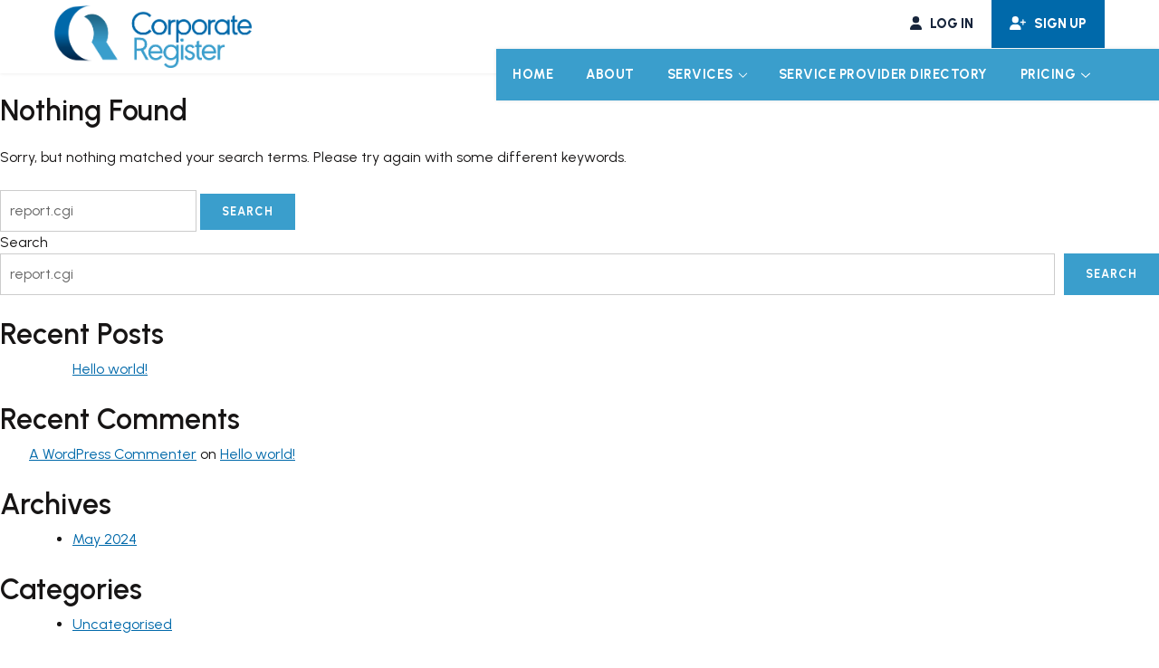

--- FILE ---
content_type: text/html; charset=utf-8
request_url: https://www.google.com/recaptcha/api2/anchor?ar=1&k=6Lehs_IpAAAAAF6Vb66rK-SfeLsOpFxFpE5SvsDP&co=aHR0cHM6Ly9jb3Jwb3JhdGVyZWdpc3Rlci5jb206NDQz&hl=en&v=N67nZn4AqZkNcbeMu4prBgzg&size=invisible&anchor-ms=20000&execute-ms=30000&cb=cg4n6cywqqua
body_size: 48707
content:
<!DOCTYPE HTML><html dir="ltr" lang="en"><head><meta http-equiv="Content-Type" content="text/html; charset=UTF-8">
<meta http-equiv="X-UA-Compatible" content="IE=edge">
<title>reCAPTCHA</title>
<style type="text/css">
/* cyrillic-ext */
@font-face {
  font-family: 'Roboto';
  font-style: normal;
  font-weight: 400;
  font-stretch: 100%;
  src: url(//fonts.gstatic.com/s/roboto/v48/KFO7CnqEu92Fr1ME7kSn66aGLdTylUAMa3GUBHMdazTgWw.woff2) format('woff2');
  unicode-range: U+0460-052F, U+1C80-1C8A, U+20B4, U+2DE0-2DFF, U+A640-A69F, U+FE2E-FE2F;
}
/* cyrillic */
@font-face {
  font-family: 'Roboto';
  font-style: normal;
  font-weight: 400;
  font-stretch: 100%;
  src: url(//fonts.gstatic.com/s/roboto/v48/KFO7CnqEu92Fr1ME7kSn66aGLdTylUAMa3iUBHMdazTgWw.woff2) format('woff2');
  unicode-range: U+0301, U+0400-045F, U+0490-0491, U+04B0-04B1, U+2116;
}
/* greek-ext */
@font-face {
  font-family: 'Roboto';
  font-style: normal;
  font-weight: 400;
  font-stretch: 100%;
  src: url(//fonts.gstatic.com/s/roboto/v48/KFO7CnqEu92Fr1ME7kSn66aGLdTylUAMa3CUBHMdazTgWw.woff2) format('woff2');
  unicode-range: U+1F00-1FFF;
}
/* greek */
@font-face {
  font-family: 'Roboto';
  font-style: normal;
  font-weight: 400;
  font-stretch: 100%;
  src: url(//fonts.gstatic.com/s/roboto/v48/KFO7CnqEu92Fr1ME7kSn66aGLdTylUAMa3-UBHMdazTgWw.woff2) format('woff2');
  unicode-range: U+0370-0377, U+037A-037F, U+0384-038A, U+038C, U+038E-03A1, U+03A3-03FF;
}
/* math */
@font-face {
  font-family: 'Roboto';
  font-style: normal;
  font-weight: 400;
  font-stretch: 100%;
  src: url(//fonts.gstatic.com/s/roboto/v48/KFO7CnqEu92Fr1ME7kSn66aGLdTylUAMawCUBHMdazTgWw.woff2) format('woff2');
  unicode-range: U+0302-0303, U+0305, U+0307-0308, U+0310, U+0312, U+0315, U+031A, U+0326-0327, U+032C, U+032F-0330, U+0332-0333, U+0338, U+033A, U+0346, U+034D, U+0391-03A1, U+03A3-03A9, U+03B1-03C9, U+03D1, U+03D5-03D6, U+03F0-03F1, U+03F4-03F5, U+2016-2017, U+2034-2038, U+203C, U+2040, U+2043, U+2047, U+2050, U+2057, U+205F, U+2070-2071, U+2074-208E, U+2090-209C, U+20D0-20DC, U+20E1, U+20E5-20EF, U+2100-2112, U+2114-2115, U+2117-2121, U+2123-214F, U+2190, U+2192, U+2194-21AE, U+21B0-21E5, U+21F1-21F2, U+21F4-2211, U+2213-2214, U+2216-22FF, U+2308-230B, U+2310, U+2319, U+231C-2321, U+2336-237A, U+237C, U+2395, U+239B-23B7, U+23D0, U+23DC-23E1, U+2474-2475, U+25AF, U+25B3, U+25B7, U+25BD, U+25C1, U+25CA, U+25CC, U+25FB, U+266D-266F, U+27C0-27FF, U+2900-2AFF, U+2B0E-2B11, U+2B30-2B4C, U+2BFE, U+3030, U+FF5B, U+FF5D, U+1D400-1D7FF, U+1EE00-1EEFF;
}
/* symbols */
@font-face {
  font-family: 'Roboto';
  font-style: normal;
  font-weight: 400;
  font-stretch: 100%;
  src: url(//fonts.gstatic.com/s/roboto/v48/KFO7CnqEu92Fr1ME7kSn66aGLdTylUAMaxKUBHMdazTgWw.woff2) format('woff2');
  unicode-range: U+0001-000C, U+000E-001F, U+007F-009F, U+20DD-20E0, U+20E2-20E4, U+2150-218F, U+2190, U+2192, U+2194-2199, U+21AF, U+21E6-21F0, U+21F3, U+2218-2219, U+2299, U+22C4-22C6, U+2300-243F, U+2440-244A, U+2460-24FF, U+25A0-27BF, U+2800-28FF, U+2921-2922, U+2981, U+29BF, U+29EB, U+2B00-2BFF, U+4DC0-4DFF, U+FFF9-FFFB, U+10140-1018E, U+10190-1019C, U+101A0, U+101D0-101FD, U+102E0-102FB, U+10E60-10E7E, U+1D2C0-1D2D3, U+1D2E0-1D37F, U+1F000-1F0FF, U+1F100-1F1AD, U+1F1E6-1F1FF, U+1F30D-1F30F, U+1F315, U+1F31C, U+1F31E, U+1F320-1F32C, U+1F336, U+1F378, U+1F37D, U+1F382, U+1F393-1F39F, U+1F3A7-1F3A8, U+1F3AC-1F3AF, U+1F3C2, U+1F3C4-1F3C6, U+1F3CA-1F3CE, U+1F3D4-1F3E0, U+1F3ED, U+1F3F1-1F3F3, U+1F3F5-1F3F7, U+1F408, U+1F415, U+1F41F, U+1F426, U+1F43F, U+1F441-1F442, U+1F444, U+1F446-1F449, U+1F44C-1F44E, U+1F453, U+1F46A, U+1F47D, U+1F4A3, U+1F4B0, U+1F4B3, U+1F4B9, U+1F4BB, U+1F4BF, U+1F4C8-1F4CB, U+1F4D6, U+1F4DA, U+1F4DF, U+1F4E3-1F4E6, U+1F4EA-1F4ED, U+1F4F7, U+1F4F9-1F4FB, U+1F4FD-1F4FE, U+1F503, U+1F507-1F50B, U+1F50D, U+1F512-1F513, U+1F53E-1F54A, U+1F54F-1F5FA, U+1F610, U+1F650-1F67F, U+1F687, U+1F68D, U+1F691, U+1F694, U+1F698, U+1F6AD, U+1F6B2, U+1F6B9-1F6BA, U+1F6BC, U+1F6C6-1F6CF, U+1F6D3-1F6D7, U+1F6E0-1F6EA, U+1F6F0-1F6F3, U+1F6F7-1F6FC, U+1F700-1F7FF, U+1F800-1F80B, U+1F810-1F847, U+1F850-1F859, U+1F860-1F887, U+1F890-1F8AD, U+1F8B0-1F8BB, U+1F8C0-1F8C1, U+1F900-1F90B, U+1F93B, U+1F946, U+1F984, U+1F996, U+1F9E9, U+1FA00-1FA6F, U+1FA70-1FA7C, U+1FA80-1FA89, U+1FA8F-1FAC6, U+1FACE-1FADC, U+1FADF-1FAE9, U+1FAF0-1FAF8, U+1FB00-1FBFF;
}
/* vietnamese */
@font-face {
  font-family: 'Roboto';
  font-style: normal;
  font-weight: 400;
  font-stretch: 100%;
  src: url(//fonts.gstatic.com/s/roboto/v48/KFO7CnqEu92Fr1ME7kSn66aGLdTylUAMa3OUBHMdazTgWw.woff2) format('woff2');
  unicode-range: U+0102-0103, U+0110-0111, U+0128-0129, U+0168-0169, U+01A0-01A1, U+01AF-01B0, U+0300-0301, U+0303-0304, U+0308-0309, U+0323, U+0329, U+1EA0-1EF9, U+20AB;
}
/* latin-ext */
@font-face {
  font-family: 'Roboto';
  font-style: normal;
  font-weight: 400;
  font-stretch: 100%;
  src: url(//fonts.gstatic.com/s/roboto/v48/KFO7CnqEu92Fr1ME7kSn66aGLdTylUAMa3KUBHMdazTgWw.woff2) format('woff2');
  unicode-range: U+0100-02BA, U+02BD-02C5, U+02C7-02CC, U+02CE-02D7, U+02DD-02FF, U+0304, U+0308, U+0329, U+1D00-1DBF, U+1E00-1E9F, U+1EF2-1EFF, U+2020, U+20A0-20AB, U+20AD-20C0, U+2113, U+2C60-2C7F, U+A720-A7FF;
}
/* latin */
@font-face {
  font-family: 'Roboto';
  font-style: normal;
  font-weight: 400;
  font-stretch: 100%;
  src: url(//fonts.gstatic.com/s/roboto/v48/KFO7CnqEu92Fr1ME7kSn66aGLdTylUAMa3yUBHMdazQ.woff2) format('woff2');
  unicode-range: U+0000-00FF, U+0131, U+0152-0153, U+02BB-02BC, U+02C6, U+02DA, U+02DC, U+0304, U+0308, U+0329, U+2000-206F, U+20AC, U+2122, U+2191, U+2193, U+2212, U+2215, U+FEFF, U+FFFD;
}
/* cyrillic-ext */
@font-face {
  font-family: 'Roboto';
  font-style: normal;
  font-weight: 500;
  font-stretch: 100%;
  src: url(//fonts.gstatic.com/s/roboto/v48/KFO7CnqEu92Fr1ME7kSn66aGLdTylUAMa3GUBHMdazTgWw.woff2) format('woff2');
  unicode-range: U+0460-052F, U+1C80-1C8A, U+20B4, U+2DE0-2DFF, U+A640-A69F, U+FE2E-FE2F;
}
/* cyrillic */
@font-face {
  font-family: 'Roboto';
  font-style: normal;
  font-weight: 500;
  font-stretch: 100%;
  src: url(//fonts.gstatic.com/s/roboto/v48/KFO7CnqEu92Fr1ME7kSn66aGLdTylUAMa3iUBHMdazTgWw.woff2) format('woff2');
  unicode-range: U+0301, U+0400-045F, U+0490-0491, U+04B0-04B1, U+2116;
}
/* greek-ext */
@font-face {
  font-family: 'Roboto';
  font-style: normal;
  font-weight: 500;
  font-stretch: 100%;
  src: url(//fonts.gstatic.com/s/roboto/v48/KFO7CnqEu92Fr1ME7kSn66aGLdTylUAMa3CUBHMdazTgWw.woff2) format('woff2');
  unicode-range: U+1F00-1FFF;
}
/* greek */
@font-face {
  font-family: 'Roboto';
  font-style: normal;
  font-weight: 500;
  font-stretch: 100%;
  src: url(//fonts.gstatic.com/s/roboto/v48/KFO7CnqEu92Fr1ME7kSn66aGLdTylUAMa3-UBHMdazTgWw.woff2) format('woff2');
  unicode-range: U+0370-0377, U+037A-037F, U+0384-038A, U+038C, U+038E-03A1, U+03A3-03FF;
}
/* math */
@font-face {
  font-family: 'Roboto';
  font-style: normal;
  font-weight: 500;
  font-stretch: 100%;
  src: url(//fonts.gstatic.com/s/roboto/v48/KFO7CnqEu92Fr1ME7kSn66aGLdTylUAMawCUBHMdazTgWw.woff2) format('woff2');
  unicode-range: U+0302-0303, U+0305, U+0307-0308, U+0310, U+0312, U+0315, U+031A, U+0326-0327, U+032C, U+032F-0330, U+0332-0333, U+0338, U+033A, U+0346, U+034D, U+0391-03A1, U+03A3-03A9, U+03B1-03C9, U+03D1, U+03D5-03D6, U+03F0-03F1, U+03F4-03F5, U+2016-2017, U+2034-2038, U+203C, U+2040, U+2043, U+2047, U+2050, U+2057, U+205F, U+2070-2071, U+2074-208E, U+2090-209C, U+20D0-20DC, U+20E1, U+20E5-20EF, U+2100-2112, U+2114-2115, U+2117-2121, U+2123-214F, U+2190, U+2192, U+2194-21AE, U+21B0-21E5, U+21F1-21F2, U+21F4-2211, U+2213-2214, U+2216-22FF, U+2308-230B, U+2310, U+2319, U+231C-2321, U+2336-237A, U+237C, U+2395, U+239B-23B7, U+23D0, U+23DC-23E1, U+2474-2475, U+25AF, U+25B3, U+25B7, U+25BD, U+25C1, U+25CA, U+25CC, U+25FB, U+266D-266F, U+27C0-27FF, U+2900-2AFF, U+2B0E-2B11, U+2B30-2B4C, U+2BFE, U+3030, U+FF5B, U+FF5D, U+1D400-1D7FF, U+1EE00-1EEFF;
}
/* symbols */
@font-face {
  font-family: 'Roboto';
  font-style: normal;
  font-weight: 500;
  font-stretch: 100%;
  src: url(//fonts.gstatic.com/s/roboto/v48/KFO7CnqEu92Fr1ME7kSn66aGLdTylUAMaxKUBHMdazTgWw.woff2) format('woff2');
  unicode-range: U+0001-000C, U+000E-001F, U+007F-009F, U+20DD-20E0, U+20E2-20E4, U+2150-218F, U+2190, U+2192, U+2194-2199, U+21AF, U+21E6-21F0, U+21F3, U+2218-2219, U+2299, U+22C4-22C6, U+2300-243F, U+2440-244A, U+2460-24FF, U+25A0-27BF, U+2800-28FF, U+2921-2922, U+2981, U+29BF, U+29EB, U+2B00-2BFF, U+4DC0-4DFF, U+FFF9-FFFB, U+10140-1018E, U+10190-1019C, U+101A0, U+101D0-101FD, U+102E0-102FB, U+10E60-10E7E, U+1D2C0-1D2D3, U+1D2E0-1D37F, U+1F000-1F0FF, U+1F100-1F1AD, U+1F1E6-1F1FF, U+1F30D-1F30F, U+1F315, U+1F31C, U+1F31E, U+1F320-1F32C, U+1F336, U+1F378, U+1F37D, U+1F382, U+1F393-1F39F, U+1F3A7-1F3A8, U+1F3AC-1F3AF, U+1F3C2, U+1F3C4-1F3C6, U+1F3CA-1F3CE, U+1F3D4-1F3E0, U+1F3ED, U+1F3F1-1F3F3, U+1F3F5-1F3F7, U+1F408, U+1F415, U+1F41F, U+1F426, U+1F43F, U+1F441-1F442, U+1F444, U+1F446-1F449, U+1F44C-1F44E, U+1F453, U+1F46A, U+1F47D, U+1F4A3, U+1F4B0, U+1F4B3, U+1F4B9, U+1F4BB, U+1F4BF, U+1F4C8-1F4CB, U+1F4D6, U+1F4DA, U+1F4DF, U+1F4E3-1F4E6, U+1F4EA-1F4ED, U+1F4F7, U+1F4F9-1F4FB, U+1F4FD-1F4FE, U+1F503, U+1F507-1F50B, U+1F50D, U+1F512-1F513, U+1F53E-1F54A, U+1F54F-1F5FA, U+1F610, U+1F650-1F67F, U+1F687, U+1F68D, U+1F691, U+1F694, U+1F698, U+1F6AD, U+1F6B2, U+1F6B9-1F6BA, U+1F6BC, U+1F6C6-1F6CF, U+1F6D3-1F6D7, U+1F6E0-1F6EA, U+1F6F0-1F6F3, U+1F6F7-1F6FC, U+1F700-1F7FF, U+1F800-1F80B, U+1F810-1F847, U+1F850-1F859, U+1F860-1F887, U+1F890-1F8AD, U+1F8B0-1F8BB, U+1F8C0-1F8C1, U+1F900-1F90B, U+1F93B, U+1F946, U+1F984, U+1F996, U+1F9E9, U+1FA00-1FA6F, U+1FA70-1FA7C, U+1FA80-1FA89, U+1FA8F-1FAC6, U+1FACE-1FADC, U+1FADF-1FAE9, U+1FAF0-1FAF8, U+1FB00-1FBFF;
}
/* vietnamese */
@font-face {
  font-family: 'Roboto';
  font-style: normal;
  font-weight: 500;
  font-stretch: 100%;
  src: url(//fonts.gstatic.com/s/roboto/v48/KFO7CnqEu92Fr1ME7kSn66aGLdTylUAMa3OUBHMdazTgWw.woff2) format('woff2');
  unicode-range: U+0102-0103, U+0110-0111, U+0128-0129, U+0168-0169, U+01A0-01A1, U+01AF-01B0, U+0300-0301, U+0303-0304, U+0308-0309, U+0323, U+0329, U+1EA0-1EF9, U+20AB;
}
/* latin-ext */
@font-face {
  font-family: 'Roboto';
  font-style: normal;
  font-weight: 500;
  font-stretch: 100%;
  src: url(//fonts.gstatic.com/s/roboto/v48/KFO7CnqEu92Fr1ME7kSn66aGLdTylUAMa3KUBHMdazTgWw.woff2) format('woff2');
  unicode-range: U+0100-02BA, U+02BD-02C5, U+02C7-02CC, U+02CE-02D7, U+02DD-02FF, U+0304, U+0308, U+0329, U+1D00-1DBF, U+1E00-1E9F, U+1EF2-1EFF, U+2020, U+20A0-20AB, U+20AD-20C0, U+2113, U+2C60-2C7F, U+A720-A7FF;
}
/* latin */
@font-face {
  font-family: 'Roboto';
  font-style: normal;
  font-weight: 500;
  font-stretch: 100%;
  src: url(//fonts.gstatic.com/s/roboto/v48/KFO7CnqEu92Fr1ME7kSn66aGLdTylUAMa3yUBHMdazQ.woff2) format('woff2');
  unicode-range: U+0000-00FF, U+0131, U+0152-0153, U+02BB-02BC, U+02C6, U+02DA, U+02DC, U+0304, U+0308, U+0329, U+2000-206F, U+20AC, U+2122, U+2191, U+2193, U+2212, U+2215, U+FEFF, U+FFFD;
}
/* cyrillic-ext */
@font-face {
  font-family: 'Roboto';
  font-style: normal;
  font-weight: 900;
  font-stretch: 100%;
  src: url(//fonts.gstatic.com/s/roboto/v48/KFO7CnqEu92Fr1ME7kSn66aGLdTylUAMa3GUBHMdazTgWw.woff2) format('woff2');
  unicode-range: U+0460-052F, U+1C80-1C8A, U+20B4, U+2DE0-2DFF, U+A640-A69F, U+FE2E-FE2F;
}
/* cyrillic */
@font-face {
  font-family: 'Roboto';
  font-style: normal;
  font-weight: 900;
  font-stretch: 100%;
  src: url(//fonts.gstatic.com/s/roboto/v48/KFO7CnqEu92Fr1ME7kSn66aGLdTylUAMa3iUBHMdazTgWw.woff2) format('woff2');
  unicode-range: U+0301, U+0400-045F, U+0490-0491, U+04B0-04B1, U+2116;
}
/* greek-ext */
@font-face {
  font-family: 'Roboto';
  font-style: normal;
  font-weight: 900;
  font-stretch: 100%;
  src: url(//fonts.gstatic.com/s/roboto/v48/KFO7CnqEu92Fr1ME7kSn66aGLdTylUAMa3CUBHMdazTgWw.woff2) format('woff2');
  unicode-range: U+1F00-1FFF;
}
/* greek */
@font-face {
  font-family: 'Roboto';
  font-style: normal;
  font-weight: 900;
  font-stretch: 100%;
  src: url(//fonts.gstatic.com/s/roboto/v48/KFO7CnqEu92Fr1ME7kSn66aGLdTylUAMa3-UBHMdazTgWw.woff2) format('woff2');
  unicode-range: U+0370-0377, U+037A-037F, U+0384-038A, U+038C, U+038E-03A1, U+03A3-03FF;
}
/* math */
@font-face {
  font-family: 'Roboto';
  font-style: normal;
  font-weight: 900;
  font-stretch: 100%;
  src: url(//fonts.gstatic.com/s/roboto/v48/KFO7CnqEu92Fr1ME7kSn66aGLdTylUAMawCUBHMdazTgWw.woff2) format('woff2');
  unicode-range: U+0302-0303, U+0305, U+0307-0308, U+0310, U+0312, U+0315, U+031A, U+0326-0327, U+032C, U+032F-0330, U+0332-0333, U+0338, U+033A, U+0346, U+034D, U+0391-03A1, U+03A3-03A9, U+03B1-03C9, U+03D1, U+03D5-03D6, U+03F0-03F1, U+03F4-03F5, U+2016-2017, U+2034-2038, U+203C, U+2040, U+2043, U+2047, U+2050, U+2057, U+205F, U+2070-2071, U+2074-208E, U+2090-209C, U+20D0-20DC, U+20E1, U+20E5-20EF, U+2100-2112, U+2114-2115, U+2117-2121, U+2123-214F, U+2190, U+2192, U+2194-21AE, U+21B0-21E5, U+21F1-21F2, U+21F4-2211, U+2213-2214, U+2216-22FF, U+2308-230B, U+2310, U+2319, U+231C-2321, U+2336-237A, U+237C, U+2395, U+239B-23B7, U+23D0, U+23DC-23E1, U+2474-2475, U+25AF, U+25B3, U+25B7, U+25BD, U+25C1, U+25CA, U+25CC, U+25FB, U+266D-266F, U+27C0-27FF, U+2900-2AFF, U+2B0E-2B11, U+2B30-2B4C, U+2BFE, U+3030, U+FF5B, U+FF5D, U+1D400-1D7FF, U+1EE00-1EEFF;
}
/* symbols */
@font-face {
  font-family: 'Roboto';
  font-style: normal;
  font-weight: 900;
  font-stretch: 100%;
  src: url(//fonts.gstatic.com/s/roboto/v48/KFO7CnqEu92Fr1ME7kSn66aGLdTylUAMaxKUBHMdazTgWw.woff2) format('woff2');
  unicode-range: U+0001-000C, U+000E-001F, U+007F-009F, U+20DD-20E0, U+20E2-20E4, U+2150-218F, U+2190, U+2192, U+2194-2199, U+21AF, U+21E6-21F0, U+21F3, U+2218-2219, U+2299, U+22C4-22C6, U+2300-243F, U+2440-244A, U+2460-24FF, U+25A0-27BF, U+2800-28FF, U+2921-2922, U+2981, U+29BF, U+29EB, U+2B00-2BFF, U+4DC0-4DFF, U+FFF9-FFFB, U+10140-1018E, U+10190-1019C, U+101A0, U+101D0-101FD, U+102E0-102FB, U+10E60-10E7E, U+1D2C0-1D2D3, U+1D2E0-1D37F, U+1F000-1F0FF, U+1F100-1F1AD, U+1F1E6-1F1FF, U+1F30D-1F30F, U+1F315, U+1F31C, U+1F31E, U+1F320-1F32C, U+1F336, U+1F378, U+1F37D, U+1F382, U+1F393-1F39F, U+1F3A7-1F3A8, U+1F3AC-1F3AF, U+1F3C2, U+1F3C4-1F3C6, U+1F3CA-1F3CE, U+1F3D4-1F3E0, U+1F3ED, U+1F3F1-1F3F3, U+1F3F5-1F3F7, U+1F408, U+1F415, U+1F41F, U+1F426, U+1F43F, U+1F441-1F442, U+1F444, U+1F446-1F449, U+1F44C-1F44E, U+1F453, U+1F46A, U+1F47D, U+1F4A3, U+1F4B0, U+1F4B3, U+1F4B9, U+1F4BB, U+1F4BF, U+1F4C8-1F4CB, U+1F4D6, U+1F4DA, U+1F4DF, U+1F4E3-1F4E6, U+1F4EA-1F4ED, U+1F4F7, U+1F4F9-1F4FB, U+1F4FD-1F4FE, U+1F503, U+1F507-1F50B, U+1F50D, U+1F512-1F513, U+1F53E-1F54A, U+1F54F-1F5FA, U+1F610, U+1F650-1F67F, U+1F687, U+1F68D, U+1F691, U+1F694, U+1F698, U+1F6AD, U+1F6B2, U+1F6B9-1F6BA, U+1F6BC, U+1F6C6-1F6CF, U+1F6D3-1F6D7, U+1F6E0-1F6EA, U+1F6F0-1F6F3, U+1F6F7-1F6FC, U+1F700-1F7FF, U+1F800-1F80B, U+1F810-1F847, U+1F850-1F859, U+1F860-1F887, U+1F890-1F8AD, U+1F8B0-1F8BB, U+1F8C0-1F8C1, U+1F900-1F90B, U+1F93B, U+1F946, U+1F984, U+1F996, U+1F9E9, U+1FA00-1FA6F, U+1FA70-1FA7C, U+1FA80-1FA89, U+1FA8F-1FAC6, U+1FACE-1FADC, U+1FADF-1FAE9, U+1FAF0-1FAF8, U+1FB00-1FBFF;
}
/* vietnamese */
@font-face {
  font-family: 'Roboto';
  font-style: normal;
  font-weight: 900;
  font-stretch: 100%;
  src: url(//fonts.gstatic.com/s/roboto/v48/KFO7CnqEu92Fr1ME7kSn66aGLdTylUAMa3OUBHMdazTgWw.woff2) format('woff2');
  unicode-range: U+0102-0103, U+0110-0111, U+0128-0129, U+0168-0169, U+01A0-01A1, U+01AF-01B0, U+0300-0301, U+0303-0304, U+0308-0309, U+0323, U+0329, U+1EA0-1EF9, U+20AB;
}
/* latin-ext */
@font-face {
  font-family: 'Roboto';
  font-style: normal;
  font-weight: 900;
  font-stretch: 100%;
  src: url(//fonts.gstatic.com/s/roboto/v48/KFO7CnqEu92Fr1ME7kSn66aGLdTylUAMa3KUBHMdazTgWw.woff2) format('woff2');
  unicode-range: U+0100-02BA, U+02BD-02C5, U+02C7-02CC, U+02CE-02D7, U+02DD-02FF, U+0304, U+0308, U+0329, U+1D00-1DBF, U+1E00-1E9F, U+1EF2-1EFF, U+2020, U+20A0-20AB, U+20AD-20C0, U+2113, U+2C60-2C7F, U+A720-A7FF;
}
/* latin */
@font-face {
  font-family: 'Roboto';
  font-style: normal;
  font-weight: 900;
  font-stretch: 100%;
  src: url(//fonts.gstatic.com/s/roboto/v48/KFO7CnqEu92Fr1ME7kSn66aGLdTylUAMa3yUBHMdazQ.woff2) format('woff2');
  unicode-range: U+0000-00FF, U+0131, U+0152-0153, U+02BB-02BC, U+02C6, U+02DA, U+02DC, U+0304, U+0308, U+0329, U+2000-206F, U+20AC, U+2122, U+2191, U+2193, U+2212, U+2215, U+FEFF, U+FFFD;
}

</style>
<link rel="stylesheet" type="text/css" href="https://www.gstatic.com/recaptcha/releases/N67nZn4AqZkNcbeMu4prBgzg/styles__ltr.css">
<script nonce="aaD9O3tw7Yyd2e1s9lFNvA" type="text/javascript">window['__recaptcha_api'] = 'https://www.google.com/recaptcha/api2/';</script>
<script type="text/javascript" src="https://www.gstatic.com/recaptcha/releases/N67nZn4AqZkNcbeMu4prBgzg/recaptcha__en.js" nonce="aaD9O3tw7Yyd2e1s9lFNvA">
      
    </script></head>
<body><div id="rc-anchor-alert" class="rc-anchor-alert"></div>
<input type="hidden" id="recaptcha-token" value="[base64]">
<script type="text/javascript" nonce="aaD9O3tw7Yyd2e1s9lFNvA">
      recaptcha.anchor.Main.init("[\x22ainput\x22,[\x22bgdata\x22,\x22\x22,\[base64]/[base64]/[base64]/[base64]/[base64]/[base64]/KGcoTywyNTMsTy5PKSxVRyhPLEMpKTpnKE8sMjUzLEMpLE8pKSxsKSksTykpfSxieT1mdW5jdGlvbihDLE8sdSxsKXtmb3IobD0odT1SKEMpLDApO08+MDtPLS0pbD1sPDw4fFooQyk7ZyhDLHUsbCl9LFVHPWZ1bmN0aW9uKEMsTyl7Qy5pLmxlbmd0aD4xMDQ/[base64]/[base64]/[base64]/[base64]/[base64]/[base64]/[base64]\\u003d\x22,\[base64]\\u003d\\u003d\x22,\[base64]/wqMxw6fDgMK4cgrDrhfCtz7Cj8OGQMO/TcKUIMOYZ8OrEMKaOiV9XAHCl8KjD8OQwo8PLhIME8OxwqhJGcO1NcO+OsKlwpvDtsOewo8gR8OgDyrClwbDpkHClHDCvEdnwo8SSUgqTMKqwoHDg2fDlg8Zw5fCpGLDqMOye8K9wq1pwo/Dl8KfwqodwpvCvsKiw5xkw5Z2wobDr8Oew5/CkzDDswrCi8OIYyTCnMKyCsOwwqHCgFbDkcKIw695b8Ksw58HE8OJT8KPwpYYD8K0w7PDm8OQSijCuHnDlUY8wpg0S1ttKwTDuXXCrcOoCxFPw5Ecwq1lw6vDq8K3w4caCMK/w7RpwrQpwqfCoR/Dr2PCrMK4w5/Di0/CjsO7woDCuyPCvsOXV8K2PjrChTrCv2PDtMOCGUpbwpvDlMOkw7ZMXjdewoPDuEPDgMKJSBDCpMOWw47CqMKEwrvCscKfwqsYwpTCmFvClgXCmUDDvcKqDArDgsKQPsOuQMOZL0llw63CuV3DkAUfw5zCgsOywptPPcKZMTB/OsKyw4U+woPCiMOJEsKrfwp1wqnDtX3DvnYcNDfDmsOswo5vw75owq/CjE/CncO5b8OrwqA4OMOCKMK0w7DDhn8jNMOld1zCqirDkS86fcOGw7bDvGs8aMKQwphkNsOSfyzCoMKON8K5UMOqKCbCvsO3GsOIBXMFTHTDksKZG8KGwp1/[base64]/wos9QsKKE8Oaw5/DpsOuwp1TBsKJwpEbEsKwbgd8w57Cs8OtwoPDlBA3an90Q8KQwpLDuDZ4w4cHXcOQwo9wTMKjw53DoWhDwocDwqJDwro+wp/ClEHCkMK0CwXCu0/DucOPCErChsKaehPCncOsZ041w7vCqHTDhsOASMKSZzvCpMKHw67Dj8OCwqnDkmE2TFBdRcKBOHRNwpBLRMOqwqV8J1Jtw63Cth8TDBZbw7TDrMOVHsOQw4VGw61Gw5oMwpnDsi5pHx99Hx9oKnjCocOCaxRSBVTDiDfDvTPDu8O/[base64]/DhQN1w61swpXDt1IvwqoZw4/DisKfXMKJw5XDhCVSw5tUFRYvw6/Dj8KBw4rDvMKmdkvDimvCicKxNiAMDDvDv8KbFMOuZyVcEjwYPFHDnMO3O1MBFmRywr7DhD3Cs8KEwop1w5bCiXAMwpsowqJZdVLDqcOKI8O6wrvCqMOGKMK+e8OqCUtQCRtTOBpvwpzCk0TCtloNFgHDoMKTJHHCt8Kif1DCnTcUfsK9fiPDv8Klwo/[base64]/ClsKCw7jDkMKFMcKYZnk0Bg52cWXDisK4ZGh0FsKnUH/CtMOWw57DpWQJw73CiMKpXQ09w68FK8KjZcKdXzLCmcK5wpEWEVvDqcO1NcKYw7EnwpbDvDnCnBjDsCFCw746wqLDv8KvwrAIBWnDkMO/[base64]/Dk8KmwrbDg8KdLMKoBsKWWsKnS8KTIVVcw6MoX2EHwozCjMOeBQPDgcKcVMOlwrEgwpM/[base64]/Dv07CjhXCocOawplXwrTCoHxgKMKQWwDDqDd1BhjCkSrDucOSw4vCk8Ojwr7CuyXCsFMuX8OOw4jCp8KyYsKiw5FHwqDDhcOGwo15wpc4w6pze8Ojw7UWUcOFwpFPw5BgfMO0w6NDwp/Ci119wpnCpMKwd0bDqiJ8JEHCvMK1XsKOw5/Cs8Oawp8aJHHDocONw7XCvMKKQMKSEnTCtVtLw4Bww7zDmcKfwqLCmMKjX8K2w4JhwqU7wqrCkMOZaW5+XTFxwop1wootw77CocKOw7HDtRrDhkTDs8KLLyPClcKWW8OnUMKyY8KARAvDvMOswowSw57CqW9vFQvCvcKQw5wPUcKCSGnClR/DpVUwwplkYAVhwpcMRcOmGXnCsCrDicOEwqxxwpcWw4zCplHDl8K1wqFtwoZ3wq5BwokSRRjCn8KgwoQjJMK+RcORwphXWCB5NRgzEsKCw78zw7TDmlEWwqLDgUI8UcK9IcKNQcKBZsOtw41TCMKjw70ewpnDpz9Lwrd/NsK1wo8TDRJywpkTEEDDizVYwr9ZBcOxw7PCp8KAODZAwqsMSDvCqDnCq8K5w5sLwrxGw6jDplTCmcOzwprDusKkRhsYwqrCt0fCvcOJbwHDq8OuFMK+wqvCgRbCkcO2TcObIXvDlFZfwqPDvMKtfcOVwqjClsOyw5/Dkz0Sw4PClxM+wpdzw7BkwqTCoMO7LEPDtQk+HC0rZWREaMOnw6JyDsOuwql9w6XCocOcF8OcwoYtCj8Kw7gcZRdJw7U1NcOTBwgZwqLDj8KbwrgvcMOIWsOkw5XCosOfwrJzworDosK8HcKewoTDomrCsQwLKMOuah/CsVnClVk+bFvClsK6w7Ifw6REdMObEjTCv8K1wpzCgMO6aRvDscOxwpoBwrJ2PABxAcOsJDxJwqHDvsOaFWprX3IBXsKNVsOZQ1PCsjxsQsKwAMONVHcCw6XDscKRZ8Ohw5BiWx3DlmclPHTDpsOFwr3Dkw3DgFrDtX/Cp8KrMAB2VMK8UCBrwoo8wr3CuMOrBMKcLsK9GSBWwrDCsHQMJMKPw5vCnsK3O8KUw57DusOER28lH8OYGMOFwq7CvG/DhMOxcGzCgsOVRTjDpsOWSzITwp1LwqN8wpPCkkzDksOtw7QvdMOvHMOSPcKJaMObesO2XsK8F8KKwqMnwpwYw4pDwrABA8OIZl/[base64]/[base64]/DosOmUgvCrsO0VX7Dt8OLc155DsOXasOzwo/CusOtw4jDm0YKMF7DtcK5wplPwr3Do27CocKdw4bDv8OIwo04w47DocKSTzDDlh1uAj/DohwFw5VEGn7DvDbCgcK2ThfDgcKtwpEyBDlCJcOSLMKZw5XDn8OPwq3CvlMMS0/CrMOTHsKawpR7OHLCn8K0wojDplsTZBfDrsOpWcKAwpzCuSFcwqlkwrjCv8KrUsOWw4/Ci3DDiSIdw5LDlRxRwr3Di8Kwwp3Co8OuR8OXwr7DmE3CoWTCi2s+w6XDuHTCr8K2OnkeYsOEw5/DvgA7OznDucK5D8K8woPChzHDosOBN8OYJ0wbTMOVdcOweXk6RcKPDsKYwpDDm8Kaw5TCsldfw55YwrzDh8O9IMOMZsObLMKYKcOSecK7w5PDumLCkzLDk3F/[base64]/IydQwqnCvmDDmG7CqsO8w5nDpMK6eBnCqifCohp+SnjCh13ChRjCoMOuCBDDvcKyw7fDu3t+w5Bew7fCly3CmMKOP8Ojw5bDocK6wrjCtQw9w5LDph9rw6zCpsOGw5TCkGhEwobChyvCiMKeK8Kbwr/Cv3YYwqN9TmTCl8KLwp0CwrhrdGVnw6XCiGN7wqRcwrfCtBMTPT5bw5ckwrHCq3spw5dWw5DDsU7Dq8OoFcO1w6bDgcKBZcOtw6w+QsOkwpIVwrIQwqLCiMKcWVgpwp/[base64]/PFxQS8KtMEEewoZuVMKxWMOSf8Klw658w4bDisKzw6xcw6JVR8Ktw5XCtlnDgBdAw5HClcOmE8KbwoxCKwrCqjHCvcKTHMObYsKXKQfDuWwCEcKcwrLCkcOCwqtkw5TClsK5DMOWEW9JCsK5MiZKGSLCk8K6wocywrbDt1/[base64]/CnsK+w48NwoPCtBMnbGLDnzXCncOoewLCgcK9I0JZDcO2LsObJsOswpEKw5DCuSlrDMOaHcO+L8K3B8KjcTzCqw/[base64]/cTvCql/[base64]/Dl8KKHyVLw7/DisOKw5HCl8Otw5dGw63CgsOhw5zDncOyFHhOw7huJcO2w5HDjyvDscO1w7Mywqw9G8OBIcKCbmHDgcK6wofDomk/digSw4s4FsKdw7/CucOkUDl+woxsE8OfVWvDjcKHwoZNI8OjbHnDjMKJCcK4ElMvYcKkCmk/[base64]/w4ouw5nDgMOpwqUhacOPalHDjjMhXjbDh2vDpcOXwqgVwrR4ES93wrPCkBt4c31zWsOjw77DhyvDiMOrJsOPDBl3XHnCiF/[base64]/DnMOPw47Cqw/DosOfAwhjPyd7wrXCpB3DksOvQcOkGMK4w7nClMK5ScKUw63CugvDnMKabMK3Dg3DhA4Fwq1Kw4YiEsONw73CoDAAw5ZJNR0xwoLCjGnCiMK1BcK9wr/DlhoaDRDDoQMWXFjDqAhMwqcKRcO5woFRYMKlwpJNwpE9IsK6BMO3w5bDu8KOw4kgIW3CkAHClWUQXFwhw7AxworCqMKCw4szb8OLw7TCsg3DnG3Dp1XCucK/wpo9w47DmMOiMsKcS8K2w60VwqhnbQzDqcO4wr3CjsKAFmTDocK9wrfDpBUKw64Yw5V7w7R5NFsVw67DrsKJCQJjw45meyh0dMKQZMObw7USaU/DvcO7PlzCg380D8OeJi7CscOPAsK9fGFnBGLDrcKhZ1hCw6jCoCzCpcOgZyvDjsKBA1pAwpBEwpFIwq0Tw4FSHcOkAX/CisKCZcO6djYawrbCiBLCvMOew7lhw749cMOww6xjw55RwrvDu8OowpwrEWV7w5rDjcK4XMKefwLCrC5LwqDCs8Kpw68fUxt5w4TCucONcgtEwqzDpcKnAsOsw4/DuERXTW7ClsOKQcKSw4jDsSfCicKnwrvClMONZmp+bcKswrQpwoTCq8K/wpnCqyzClMOww606UsOww7BwFsKew458DcK1XsKzw7J3a8KqIcOFw5PCn0EXwrRLwqEyw7UbQcOawowUw687w6lhwp/CisOUw6d2FnbDicK/w4gNRMKKw74Yw6ANw7XCrULCo19twqvDt8ODwrN4w4s5cMKYfcK0wrDDqS7DnAHDp3XCn8OtAcOMZsKHH8KGEsOaw493wovCo8KCw4TCiMO2w7/[base64]/CmMKZw7AKfyjDpkd5wpfCgcKMwr7Dm8KUw5nCs8O5wqsDw7/ChT3CmMK0ZMOewp5xw7hzw6EUKsOIU1LCoCgpw5nCv8K5FlXCoTYfwqVQNsKkw4nCm2bDssKgcl7DtcKKcH3DgMOKCgvChCbDqGMlZcKHw6Mjw6nDiS/CssKXwpTDnsKaL8Olwot1w4XDjMOswpt+w5rCr8K0dcOow7UWVcOAJA5cw5/CtsKnwr0PTn/CoGLChzdcUH9Cw6nCtcK9wpnCrsKcDcKJwp/Dvkw2OsKAwpNhw4bCrsKUPh3CisKQw6jCowkcw6fCmG1RwoQ3CcK7w7xnJsOKVMOQAsOqLMKaw6/DpDHCi8OFamooEFbDmsOobMKhTWMnTkM/w4B6woBXWMO7w4UyVR1YBcOyWsKLw7jDjjXDjcOLwr/DqVjDiy/Du8KCJ8KqwoJJeMKfXMK0ci3DiMONw4DDk2NbwqjDhcKiRRrDk8KgwojCkyPDnsKrIUEzw5ZbBMOzwpccw7vDpyfDmBFEfMO/[base64]/[base64]/ClMKVDQXDo8K7wr5vw5vDqBLDjyV1wqU+McOQw7NAw75KI8OicWoBa1AUQcKFeHAsUcKqw6ELTxjDkBjDpDsrUG9Aw5HCl8O7S8Kbw4Q9QsKHw7V1bFLCpBXCjkxJw6tPw6/[base64]/[base64]/U00qw4McZsKDM8K8wrcDw7p4GMOtw6FPwp0fwrvDsMOaPD09HcKuQWjDvSLCgcOLwpQdw6APwopsw5jDnMOWwoLCtmjDrVbCrMKgP8OOAzF3FH3CnzfDisKeFHhSQgx9CV/CgSRfQVUww7nCjMKmIMKIJCoZw73DtHnDlxbCocOSw4XClw4AbcOswrgzecKDZAvCrXjClcKrwrdWworDrnnChMKuGn0Pw7HDrMK5YsKLNMK4wpnDmWvCinJvf1jCvsOPwpDCucK0EFLDr8O6wojCqW8DXDTCjcK4RcKbImfDvsKFKcOnD3XDmsOoOMKLWS3Di8O/MMOBw5EXw7Ncw6XCtsOvGMKhw5oaw5dIVmTCr8OvQsKowoLCkcOkwqhNw4PDlsOhUQA9w43DnMOcwqd9w47DncKlw4BCwqvCtyHDlEFADgRDwogQwp7Ci1XCvmfClWhMNmomU8KZPMOrwrrDlyrDlwnDncO/Y3p/[base64]/[base64]/DjD4Hw5/[base64]/ColjDoMKgwofDnhwVIBwRw44bCBMheTLCkMO1G8K1OntAMiPCiMKjFEHDscK/M1jDgsO8NMOtwqsPwrIBaDnCicKgwprCjsOlw4nDo8OYw6zCtsOCwqfCpMOQRMOuRRLCikbCosOXYcOMwrMGSwMXD2/DlC8kTk/Cph8Hw6ETTVZ9LMKiwoLDmsOPw63ClUbDtSfCsWhNWcKPWsKLwppeHkfChU9xwp1wwo7Cjh5yw6HCrA3DkWAjazXDswXDvyNAw7QET8KUNcKnDUvCv8OJwrLCu8KgwoLDlMOOKcKme8OVwq05wp3Do8K2wpUewqDDgMK8JFzDsjgfwo/Dkw7CkinCqMK6wqAUwq7ClzfCp1pkdsOew53CpsKNQCrCrsKEwrM6wobDlR/Ch8O2L8OAw7XDo8O/[base64]/[base64]/CssOmSjTCiVVcw4PDjsOOwqQIwo3Dn8Owwp/DnX3Cry1lwqLCgsO4wqIbF29iw7F3w6Myw73CvilqeUDCnA3DlzUvLQMrCsO3e2VLwqtBaCNtX3zDiwYLw4rDi8ObwpB3PFXCixR4wr8yw7bCiQ9QD8KARz9QwrVaD8Kowo8ww67Dk1AtwpnCmMO3Lx7DqFrDnWJ2wqsmD8KDw6cGwqPCp8OAwp/[base64]/DiEXDuMKzR2jCuMOZw5bCjCDDrHbDtcKKCMO7G8KnXcKdwrxtwqZQDQrCocKBfMOoEwEJGcKOB8KDw5rCjMOVw6tfSGrCosO9wpdgEMOJw5/DuAjDmVBXw7pzw7gvw7XCkHpww6nDum3DnMOBXGUNMzY5w6HDhV8Gw7JHNAA+XmF8wrNtw4XCgzfDkR/DnHpXw74ewo4Aw7ZJRcO7Jk/DuxvCicKYwq4UJ1lZw7zCnhgNBsK0VsO5e8O+FH5xc8K6fGkIwrMowrUdC8KXwqDCg8KybcOgwqjDlGRyOQ7CsivCo8KDdBLDh8OCZVZ5HMOmw5g0HBzChWjCuSvClMKxDHPDs8Ojw7wOUQM/BXDDgy7Cr8O+JjVBw5t4AAvCvsK2w7IGwogjWcKow4RawpXCoMOww5o8GHJYZTrDtsKgLxPCpsOow5/DtMKZw7Y/M8OYf1xDaD3Dr8Odwqx8d3jCrcOjwrtfYgRAwroYL27DlyXCq08Vw6TDoXbCvsKKOMKBw703wo8uUDsJZRd3w43DmhRXw4HCvA7DiRtTRDPCrcOzbkDCn8OudcO6wrYxwqzCs0ltwrQyw7ABw7/ChsKdW2vCicKtw5vDgy7DksO1wovDksKNfMK3w7/CrhQELcKOw7R6AXopwq7Dgn/DmxAfFmLChw3ComR1HMOlDzUSwpIbw7V8wpvCpz7DkBDCu8O/f2pgY8O0fj/DrmNTC1I1wofCssOsLzR3VsKmHMKkw7cVw5PDlMO7w5FNOC83IWlwEcOvWsKyX8O2GBHDinrClnHCsVVhBi98wqJwHGLDm0IUKMK2wqkXN8Krw4tVwpVHw5jCkMKywpnDiD/ClFLCsjdXw4RZwpPDmMOEw7HClDgBwq3Dkk/DpcKHw640wrbCtUrCrBdKcWc1NRTDnsKwwrRTwpfDtQ3DsMOnwocbw5DCicOJOsKEdMKjFybCrw0jw7DCjcOzwqTDrcONNsOODiAbwphdGnXDisOtwpNHw4HDhUfCpmrCjsKLVcOgw54ZwohWQm3Cp0/DnFVsfxrCuiLDk8K0Ih7DonV9w5TCgMOlw6rCsnNPwqRtBU7Cpwl6w4jCicOjH8OxfwE8AVvCnAvCrMOBwofDhMO2wonDqsKBw5BxwrDCscKjVBY7w49HwpnCsS/[base64]/DhMKbSUjChcOcw6XCg8KVwo5XXcOnwpvCjjHDrgTCnMOGw5XDknvDpVQRAko2w4kZCcOOAMKew6V9w4Quw7PDtsOgw6Jpw4HDnUQJw5oZQcKIAxnDlCh4w4FYwqZbSxjDgCQnwrc3RMOPwowbNsKbwqNLw5FRdcOSU1VHesKxPcO+JlUvw65PQnvDmsKNLsKyw6XCty/DvX/Cr8OXw5XDnUV9acO+wpPDtMOMa8Oowqp+woTDrsOQRcKUdcOaw5/[base64]/CtcOGYMOTdzpvBn/ClcKMwqBGw4lsw414w4HDucKuUcKzV8KAwo9WLBFCe8OYSVQUwqUAEmwPwoIbwopiTEM0DAdNwpHDpDrDpUzDusOQwrkTw4fCmz3CmsOjVmPDmkBVwpnCsztheQrDhAJSw73Dtkc6w5PCusO2w6jDogLCpG/CmntCRBk1w5nDtTM3wpnCg8OPwqHDrhsOwqMCCSnChTlOwp/DlcOxagnCusOvSiHCqjTCkcO0w5TCkMKvwqbDv8OpWkTDlsK1eAk2IcKWwoDDmSI0bV8UT8KtPcK4cFnCoGfCnsO/QTjClMKBGMOUWMKWwp5MCMKmZsOuMx1WF8KwwohhVw7DlcOsVcOiN8OqUmfDtcO9w7bCjMOAGFfDqh1Nw6cNw63Dr8ObwrVzwq4Uw5HClcKyw6Itw7QmwpcNw6jCq8ObwrDDoR/[base64]/wrhHCMK2DcOdcsO4w5glw60xw7LCqUx0UMOhw5nDiMOMwqg+wp/[base64]/CtybCh8KKw44VO8Okwo7Do0DDuMKDUcOSP8KdwoYOEBV/[base64]/[base64]/CklTCo8OaMsKVJsOQwpjDjHrCpcKMRMKOw5fDlxUPw5VVasKHwpfDtGwawrZiwozCgULDiAIEw5PChm/Dl14CCsOxBxPCoCp6OsKJCSwTLsK7PMODYgjCiQPDqcOdTENawqhswr8ERcKzw6fCt8OeU37Cj8Olw5wDw6x2w5pBXQjChcOnwqA/wp/DkCvCgDnCtcKsYMOiSH5HGzIOw7PCpgFqw6DDn8K6woHDkRZgBWzCv8OTK8KJwphAd0M9YsOga8O8ACc+DHfDp8OcNV9kwqxFwrA5RcKlw7nDnMOaPcKqw68NTsO/woLCrVLDsxJCKFFYGsOhw7Qbw4UtZktOwqPDpFbCiMOiB8OpYhfDgMKQw5AGw5YxeMKULnTDjQTCnsKfwq1oHsO6fSJUwoLCpcOKwoIew6vDucKLCsOPKE8JwqpcIGhbwp9wwr/Clh7DkSrDgsK5wqnDpMKDdTLDg8K+VW9VwrrCgTkKwrsOQyhgw4rDtcOhw5HDvsKRV8KfwrbCvcOZX8OIU8OyQcOSwro7FcO+McKSFMO3IX7ClzLCiTXCm8OOADHCnsKTQ0/Du8ObHMKnScK6OsKnwofDhj7Cu8KwwoENScKrKcO0MX8hVcONw57CsMK6w54Zwr7DtzfCqMOUMDbDlMKLeF55woPDocKEwq44wr/DgRLDncOowrxOwrHDo8O/bMK7w4lifkQQVmvDnMKaRsK/[base64]/Cs2rCjnBXwqrDkMORw4vDonjDkMOkwqfCj8O2JcKePsKbQcKEwpXDlsOoXcKnw7DCh8KUwrZ1SlzDhCfDvwVNw7BoSMOpw7xhJ8OKw6cuSMK7FcOowq0kw6p7Vi/CssKoSBbDmRnCojzCjMOrCcO4wqhJwqfDlxBZYSAJw5JjwoUdc8K2XEvDsj16PzDDtMOsw5p+WMK/ZsKlwq4SQMOmwq9eFXI/w4bDmcKeI2TDlsObwo7CmsK6TTd/w7ZvHzNCA0PDnjx2fnNewrXChWI8bW5+YsO3wofDq8KtwojDpHx9OAbCoMKcJsK+PcO8w5PCvhsrw7VbWg3DhFIcw5DCnGQ+w4vDiGTCmcO5UsKQw7pKw4F5wrU3wqBbwoNtw5LCrzY0LMOQfsOFWwTDh2/DkQo7bmdOwq8BwpIyw4YnwrhKw6nCqcKRYcKywpzCrg54wropwrHCnjJ3wpNiw5rDrsO/ESnDggULJsKAwqx7wodPw5DCrlPCosKLw4EmRVh9wotww55Swp9xFXoRw4PDjcKSEcOMw4HCpnwXwo8kXylKw7HCkcKZwrR6w7zDmjoGw43Dght5T8OXb8OHw7/[base64]/[base64]/Ch3/CkcO5RhXDqMOaw7TDjMOMwpnCnkTDicKVwpnCsVI/[base64]/[base64]/DgXxEw6hWw7wpwqQAXcOtL8OMw6wbdMOIwo9ERh96wrwoPmlgw5o4P8OCwpnDh03Dk8KlwpPClQjCtATCrcOPf8OBRMK5wooywo5PE8KWwr4iacKRw6wCw63DqQfDvUhtKkrCuX4fW8OcwrfDkMOrAGXDt2s0wrJjw5M1wobCtBoNal/[base64]/[base64]/[base64]/DoGwEwoIORMOPbiB/OsKMwrJXeXbCnEXDjlbCqAnDkEpDwpUJw4LDix7CiyQpwqh8w4LCvw7Dv8O3UkzCg1DCiMOSwrnDvcKyKGvDksKhw5UjwpjCuMKCw67DszZoajUOw7tCw6IOJxHCljwFw63DssOULzJaMMK3w7vDs14Owp0hf8ORw45PZC/Dol3DvsOicsOWf24AOcKJwoAPw5nCuTh5V04HX31SwoDDiAgIwoAbwq99EHzCrsO9wrXCoCUgRMKzTMKEwoU8YlpuwpVKPsOef8OuQm5WYgTDjsKjw7rCj8KNZcKnw7LCsgB+wo/[base64]/Cu0rDu8KAwpxeJsKuL8K8w65TwofDkhXDtMK8w7PDsMOAKsKTRcOIEysowqDClhHCmg3Dr2Vnw593w53CksOpw5NPF8KbdcOIw6nDrMKGZsKzwrbCoFzCskPCjx/[base64]/A8OIQwPDucKTwoJJwrLDncOZw7HCmzLChTbDu8KQQSzDr2HDlRVVwrXCoMK6wr1qw63DjMK3NMKXwpvCucK+w7VccsKlw6DDhzrDmhvDuQnDmUDDnMONUsOBwqTDvcOhw77Ds8OHw7nCtlrCjcOpfsO0bATDjsObEcKewpUCO00JK8OEXsO5UDY4KlvDmsK/w5DCusO4wr8Gw7kuAm7DoEnDlG/DnsOTwo7CgHETw71+Cyg2w7zCsj7DsT1mIHbDrQJVw5XDnSbCscK5wq7DjATChsOww4I6w40swq9Lwo3Du8Oyw7vDoBZoFDhVQi8swp3DmsO/woXDl8K/w73DvR3Dqz0bMRpracKCeVHDrgQmw4fCt8KsOsOHwqJ+EcORwqrCtMK3wo0lw4vCucObw6HDrsOia8K3YHLCr8KPw4zCgxHDihrDlMKZwpnDlDt3wqYew7plwpzDkMOrVx9KTC/Cs8K9KQDCrcKyw5TDqCYxw6HDt1fDp8KcwprCoELCmGY+LXcIwrPCtFjCm1kfCsO5wqksSDrCrEsuYsKQwprDildQw5zCqsO+RRHCq0DDkcKGU8OUaU7DuMOnOG9dbGNeQUB7w5DCnjbDk2l/wq3ChwTCumxdK8KNwqDDq2fDnUsNw7LCnMO7PA3Cv8OdfsODEEo7cC3Dpw5fw78RwrnDmwXDvikqwqTDgsKHS8K7GcKPw5/DkcK7w55QCsKXLcKtOVPCrB3CmUIYV3jChMOmw549bW9Uw5/[base64]/CtMO7bsOIw78SPcKsw4llMgTDjMOsVcOTb8O8eynCvWzCvQXDsG3CtcKkGcKZd8OMCkbDsDDDvTrDrsOBwo3Ct8ODw4ceW8ONw5NAHi3DhXvCuk3CoXjDqic0Xh/DqcO1w4/Dr8Kxwq7Cnn9WZ2nDin9zSsO6w5rCicKswozCjizDvTQhb2QIEXNFQHnDiFbDk8Kpw4XCjcKBTMKEw6vCvsODQz7Di3TDuSvDlcOJJMOAwqjDo8K9w7bCvMKGAzoTwr9VwprDum54wqHCvcOOw444wrxywrbCjMK4UyTDmkPDucO1wqEmw4oyZcKfw7fCumPDkcOmw5/DscO6UBrDksOIw5DDgjTCjsK6W2TCklocw5LCrsKWwoVkQMO3w6HDlTtKw79jw5/[base64]/ClcK4wrDDusOIw4fCqsObwqzCjcKcSU40AMKpw7RwwqsoY3jClzjCncKVwpHDiMOlGcKwwr/CmcO4K0gpTTxsfMOkV8Ocw7rDsGDCrDE1wpfDj8K7w5bDgC7DkV/[base64]/w5fCpcKDFcK+E1fCvMKqw43DpMKbd8OnI8Ozw7YuwrYBZFcxwrTDq8ORwpnClS7Cm8K/w7x+w4HDnW/CmkYsCsOjwpDDvCV7PGvClHw2G8K0JMO5DMKaD2TDtRJVwp/CrMO8CHvDu2ouXMOKKsKAwoErTnzDp1NEwrbCmipxwrfDtTgEfsKuTMOhPn3ClsO2wqLCtD3DmnB3DsOPw4DCm8OZEyrCrsKMecKCw504JgHDrVcxwpPCs29bwpFZwpEDw7rChMKYwqfCsSs9wo/Duy0xMMK9GScmXsOuHxJNwrs8w70QIxvDrlfDj8OIw6Bdw7vDsMKIw4xUw41Mw6p+wpnCrsORKsOIGxxYOzjCm8Kvwp8nwqPDtMKrwqMndj1qQm8mw44XZcOXw443RsK/Sy18wqjCvMOiwp/Dikl7woAnwoLCiVTDnCN5JsKCw4fDlcKkwpx3Kg/DmjPDn8K8wqQ1w7kgw69iwpU3wqgcYBLCkTFZXhsZMsOQaHvDi8OlAWTCpEszGGsow6IMwojDuAEiwqgGPWPCsw1Bw7LDhDdKw5HDjWnDq3YFBsOPw53Dvz8fwpLDsnscwo8YMMKZF8O8MMOABcKEccKgFmZ/w59JwrvDvhsYSyUewoHDq8KsEC8AwoDDqWFewrE/w77DjTbCgwPDtw3Dg8OhF8KWw7Fmw5ELwq0AfMOHwoXClAgaf8OcdEfDlkrDjsOnXB/[base64]/DhMO6w4s4woDDkUEdVAo0w4PCvMKwFMOcHsK3w6pra3bCvTTClEgqwoJkaMOVw6PDvMK3dsOlTCDClMObfcKUecK6JU3DrMOCw5jCplvDril/w5UwQsK/w50Gw6/[base64]/[base64]/Cs8KrBcKJYUosw5HDsDwoMMKTwpAKwqgCw6dbLCMWUcKvw5tYMjRAw61Iw5bDt18UIcObZxBXIy3DgQDDumZ/wpFHw6TDjsOzCcOXUlZOVMOrL8O7wo4Dwr15JR7DhD9kPMKbSDrCiTbDlMOQwrYufMOtTMOFwqZDwpN3w5jDrTlCw519wqxyRsOEAnMUw6bDgMK7PRDDlcOdw5Qowo1Uw4YxKkbDi1TDnXDCjS84NwlZfcK4JsK8w6sCMTXDncKsw6LCjMOGC1jDqB/[base64]/Ci8OFEkLDpcKMwpEhw5PDnXzDhjcRwp/DlGs3wrnCnMK6XMKTwofCjMKFUDxjwojDgkkuLsORwpMWYMOhw5ICeC9xIcOuDcKzTVnDvQtuwqRWw7LDu8KbwoYaU8O2w6nCpsOCwpvDgU7Dl2NAwq3Ch8KywpfDjsOyYMKZwq14MUtuLsO5wqfCvgo/[base64]/J8KrwpohIDkKIMO8w4fDisKjw69YSAcrw7slw7TDhRrCnB9iecOqw6zCui3CjsKFOsOsY8Kuw5JuwrRsQDRfw4XDnXDCiMO4bcO3w6NZwoB8C8Oyw7p4wqHDlCQBCTkISEZEw5BzUsKrw5I7w7vDhcKpw7EtwoPCpTjCosK+w5rDgxTCjnYlw6k7cVnDqxsfw6/Din7DnyHDrcOcw5/CssK8NMOHwocQwrhvbH93H2hUw78aw4bDqlLCk8Opwq7Cs8OmwoLDsMKnKE9+DmERJ2FpG07DmcKMw5gqw6FTGMKbaMORw4TCucKnRcOYw7XCjSosNcOKUmTCtQF/w77DjyXDqGFsFsOowoZSw7/CvH5aBB7CjMKKw60CSsK6w4fDvMKHeMOYwqEuUzzCn2/[base64]/bSvCqMOpS8O9w6IaBcODDkZpXmvDjcOxCsOTwr/CuMOeOmrClCfDlFLDszx2WcO/OsOFwo7Dq8OtwqtmwoYbeWpCF8Ofwp85LMO4SyHCrsKCVxHDuxkYemZyD1rDocO5wrkxAH7Ct8K9fVzDllvCn8KKw4ReLcOTwpDCn8KmRsOoNlfDo8KDwpsswqPCmcKAw5XDk3/Cj1EnwpgmwoElw5LCvMKcwqnDpsKWY8KNC8Ofw7pjwqvDtsKbwqVRw63CoiNYM8KXDsO0SlfCr8KYMHzCjMOIwpckw49xw44HJsKJSMKIw7kyw7fClHDDrMKFwr7CpMONPRs0w4wiXMKgMMKzesKfYMK/LXrCsgUrw67CjsOfwpfDuXg5f8OkYF4PRsOTw6t9wppaA0PDlxJCw6R2w5bCqcKTw7IOXMOlwonCssOcK0zCrsKnw7kyw4wKw4ICHcKxw7Jww65AAg3DvwzCq8OIw6IFw6MQw7vCrcKZecKtAAzDmMOcOMO7fjjCssKfU1LDsA4DUBnDiVvDh3YOXMKGDMK4wr/DpMKlZcKywoYDw6sCRHwSwos3w53CucOtTMKgw5w+wqBuF8K1woDCrsOrwpodFcK2w4R5wr7CvEbDtsOSw43CgsKCw6tNNcKbB8KQwqbDlxjCrMKww78uMyM2X3DDq8K9Rkg1FsKqW3TCm8OOwr/[base64]/DripxwrbDtiHCq0Mlw4pELMKIw4nCtBfDocKqw6oxw6/Cmm5Qw5NrBsKkI8KBfMKlBVHDsgQBD1wXN8OgLhBrw6vChEnDtsK7w7zCjcOEXhM8wohkwqVDJXQlw6zDkWrCgcKoKQ7CkRLCiX3CtMK2MXE5OFgYwrXCn8OJKcOkwrDDjcKxdMKqJsOkXhzCv8OWG1jCv8OWYQZhwq44TzMTwpRawpImBcK1w4oyw4TCt8KJwod/CBDCsUpGSmjDglzCucKBw4TDkMKRKMOowp7Ctk1vw5IQdsK4w7AtYHPCqMOABMKawpx8wpoeeC8cJcOYwprDosOBUsOkIsKTw6PDqz8Kw4bDocOmHcKgdDPDl1xVwrDDvsK4wqzDnsKnw6B4BMOhw6kzBcKTDXUNwqfDtQsuWVY/Cw3DuFfDmjxncCXCksKrw7hkWsKxITlFw643V8K7wpMlw5DDgnBFS8Kowp8kWcO/w7RYXScjw5dIwq8awqzDpcKHw47DjGl9w4oZwpTDqigddsO4wp5bTcKzN2jCuTfDr0UzacKAWGfCog1kQsKaJMKEwpzCjhvDu146wr4LwrJaw5Jxw4LDqsKywrzCh8KzbTHDoQwQA2hbATwtwrBNw5okwpd8wohmHCfDoEPCkMKrwoY4w6RFw5bCu2ZCw4/CoSPDtMOJw7TCnHLCuhXCgsOrRjdtI8KUw49lwq/Ck8OGwr0Lw6lQw68nZ8OVwpXDvsOTEXbCssK0wpYXw5fCiigWw6fCjMKjAH9gbBfCqWBUQsO6CD/DksKEw7/ChnTCmMKLw5bCucKtwrQqQsKyOMKwUMOPworDgGJZw4cEwp/[base64]/DqMOGwpvDrsKBw754w4TCqMKRJcKuwqfDpgdywoJ5V3jCgMKuw73DicKqWMODb3bDl8OiTTXDq0XDrsKjw5BoB8OFw6TDjF/[base64]/woTCuD3DpiszMMOnw7duw75BXMOlH8KiwpPChBQsWQwNWFbDkgTCvWXCnsOYw5rDgMKVG8OsBlBJwrDCnn51A8KCw4/ChEAIDEHCsixywro0IsKoCj7DscOcCsKzSxRmYyNBOMKuI3PCkMO6w4c9EDoawr/[base64]/ClgDDpsKOw5DDnMKUwqlfw4bCpsKHXXXCo8KUUsKbwpdkwr0Bw7rCiBZMwpBdwqjDkiJXw6LDkMKtwqdjZjrDrDotw63CkWHDvVDCrcKVMMK1ccKrwr/CpMKbwpTCqsK9f8OJwp/[base64]/CggLClsKDIcKvwq/CksO7WQfCp8KxHjDDksKXJw8rBMOyQsOzwqPDnxbDnMOtwrrDocO5w4jDiFMccREFwo8jJBPDncKHw6gyw4khw6IfwrrDvMK+Cx0iw6xVw4nCqSLDosOWL8OPKsOBwrnCgcKiVlp/wq8XQVYFIsKQw73ClxfDi8KIwoMeT8K3Jzk+w7DDlkDDpBbCpEXDkMOmwoR8CMO/[base64]/FFg5QsOMw4Y9w6LDm8O7wojCvmjDusOxOiomb8OGIFhjBywCb0LCrWIc\x22],null,[\x22conf\x22,null,\x226Lehs_IpAAAAAF6Vb66rK-SfeLsOpFxFpE5SvsDP\x22,0,null,null,null,1,[21,125,63,73,95,87,41,43,42,83,102,105,109,121],[7059694,742],0,null,null,null,null,0,null,0,null,700,1,null,0,\[base64]/76lBhmnigkZhAoZnOKMAhmv8xEZ\x22,0,0,null,null,1,null,0,0,null,null,null,0],\x22https://corporateregister.com:443\x22,null,[3,1,1],null,null,null,1,3600,[\x22https://www.google.com/intl/en/policies/privacy/\x22,\x22https://www.google.com/intl/en/policies/terms/\x22],\x22uwmmPcq+RzH+6FkMTt6FBDFJsW/XC+L8jAvyHrT6rvM\\u003d\x22,1,0,null,1,1770034784762,0,0,[19],null,[177,155],\x22RC-TvNJnleqZSkTMQ\x22,null,null,null,null,null,\x220dAFcWeA4Uc9F2XtV0zOZ1yF5I8Ciq4NaZMNML-e6MA0KEZZ2afkotEXxQrGjUjz24sT560VeX3k63WincxP_JosKj4BEnnGQDXQ\x22,1770117584860]");
    </script></body></html>

--- FILE ---
content_type: text/css
request_url: https://corporateregister.com/wp-content/themes/corporateregister/template-parts/blocks/acf-blocks.css?ver=1.2.9
body_size: 7152
content:
:root {
  scroll-behavior: auto !important;
}

.cr_button {
  text-decoration: none;
  font-family: "Urbanist", sans-serif;
  display: -webkit-inline-box;
  display: -ms-inline-flexbox;
  display: inline-flex;
  -webkit-box-pack: center;
      -ms-flex-pack: center;
          justify-content: center;
  -webkit-box-align: center;
      -ms-flex-align: center;
          align-items: center;
  color: #fff !important;
  font-size: 0.8em;
  font-weight: 700;
  text-transform: uppercase;
  letter-spacing: 1px;
  background-color: #3A9ECC;
  padding: 14px 24px;
  -webkit-transition: all 0.4s;
  transition: all 0.4s;
  cursor: pointer;
}
@media only screen and (max-width: 767.98px) {
  .cr_button {
    padding: 10px 20px;
    font-size: 0.7em;
  }
}
.cr_button:hover, .cr_button:active {
  background-color: #0069AA;
  color: #fff;
}
.cr_button:visited {
  color: #fff;
}
.cr_button.icon_right .text {
  margin-right: 8px;
}
.cr_button .icon {
  font-size: 1.1em;
}

.icon_link {
  display: block;
  text-decoration: none;
  text-transform: uppercase;
  font-size: 0.9em;
  font-weight: 800;
  -webkit-transition: all 0.4s;
  transition: all 0.4s;
}
.icon_link .icon {
  margin-right: 6px;
}

.info_icon {
  width: 20px;
  height: 20px;
  background-color: #CFCFCF;
  color: #fff !important;
  font-size: 0.7em;
  display: -webkit-box;
  display: -ms-flexbox;
  display: flex;
  -webkit-box-pack: center;
      -ms-flex-pack: center;
          justify-content: center;
  -webkit-box-align: center;
      -ms-flex-align: center;
          align-items: center;
  border-radius: 100%;
  -webkit-transition: all 0.4s;
  transition: all 0.4s;
  cursor: pointer;
}
.info_icon:hover {
  background-color: #3A9ECC;
  color: #fff;
}
.info_icon:visited {
  color: #fff;
}

.arrow_link {
  font-family: "Urbanist", sans-serif;
  color: #171515 !important;
  text-decoration: none;
  line-height: 1;
  display: -webkit-inline-box !important;
  display: -ms-inline-flexbox !important;
  display: inline-flex !important;
  margin-bottom: 0.75rem;
  font-weight: 600 !important;
  font-size: 1.1em;
}
@media only screen and (max-width: 767.98px) {
  .arrow_link {
    font-size: 1em;
  }
}
.arrow_link.arrow_link_reverse .text {
  margin-left: 10px;
}
.arrow_link.arrow_link_reverse:hover .icon, .arrow_link.arrow_link_reverse:focus .icon, .arrow_link.arrow_link_reverse:active .icon {
  -webkit-transform: translateX(-4px);
          transform: translateX(-4px);
}
.arrow_link .text {
  margin-right: 10px;
}
.arrow_link .icon {
  -webkit-transform: translateX(0);
          transform: translateX(0);
  -webkit-transition: all 0.4s;
  transition: all 0.4s;
}
.arrow_link:hover, .arrow_link:focus, .arrow_link:active {
  color: #3A9ECC;
}
.arrow_link:hover .icon, .arrow_link:focus .icon, .arrow_link:active .icon {
  -webkit-transform: translateX(4px);
          transform: translateX(4px);
}
.arrow_link:visited {
  color: #171515;
}

.pagination {
  -webkit-box-pack: center;
      -ms-flex-pack: center;
          justify-content: center;
  margin-top: 1.5rem;
}
@media only screen and (max-width: 767.98px) {
  .pagination {
    margin-top: 0;
  }
}
.pagination .nav-links {
  display: -webkit-box;
  display: -ms-flexbox;
  display: flex;
}
.pagination .page-numbers {
  font-family: "Urbanist", sans-serif;
  font-size: 0.9em;
  font-weight: 600;
  min-width: 36px;
  height: 36px;
  padding: 10px;
  display: -webkit-box;
  display: -ms-flexbox;
  display: flex;
  -webkit-box-pack: center;
      -ms-flex-pack: center;
          justify-content: center;
  -webkit-box-align: center;
      -ms-flex-align: center;
          align-items: center;
  background-color: #F2F2F2;
  color: #171515;
  -webkit-transition: all 0.4s;
  transition: all 0.4s;
  margin-left: 10px;
  text-decoration: none;
}
.pagination .page-numbers.current {
  background-color: #3A9ECC;
  color: #fff;
}
.pagination .page-numbers.current:hover {
  background-color: #3A9ECC;
  color: #fff;
}
.pagination .page-numbers.next, .pagination .page-numbers.prev {
  background-color: transparent;
  font-size: 1em;
  width: auto;
  color: #3A9ECC;
}
.pagination .page-numbers.next:hover, .pagination .page-numbers.prev:hover {
  color: #0069AA;
  background-color: transparent;
}
.pagination .page-numbers.prev .icon_link {
  margin-right: 0;
}
.pagination .page-numbers.prev .link_text {
  margin: 0 0 0 10px;
}
.pagination .page-numbers.dots {
  background-color: transparent;
  width: auto;
}
.pagination .page-numbers.dots:hover {
  background-color: transparent;
  color: #000;
}
.pagination .page-numbers:hover {
  background-color: #0069AA;
  color: #fff;
}

@media only screen and (max-width: 991.98px) {
  .modal .modal-dialog {
    max-width: 100%;
    margin: 2rem;
  }
}
@media only screen and (max-width: 767.98px) {
  .modal .modal-dialog {
    margin: 0.5rem;
  }
}
.modal .modal-header {
  background-color: #3A9ECC;
  color: #fff;
  border-radius: 0;
}
.modal .modal-header h5 {
  color: #fff;
  margin: 0;
}
.modal .modal-header .btn-close {
  background-color: #3A9ECC;
  background-image: none;
  border: 0;
  border-radius: 0;
  color: #fff;
  opacity: 1;
  font-size: 1.5em;
}
.modal .modal-content {
  position: relative;
  border: 0;
  border-radius: 0;
}
.modal .modal-content p:first-of-type {
  margin-top: 0;
}

.tabs_section {
  margin-top: 1.5rem;
}
.tabs_section .tabs_wrapper {
  background-color: #17253C;
  color: #fff;
}
@media only screen and (max-width: 991.98px) {
  .tabs_section .tabs_wrapper .container, .tabs_section .tabs_wrapper .col-12 {
    padding: 0;
    margin: 0;
  }
}
@media only screen and (max-width: 991.98px) {
  .tabs_section .nav {
    white-space: nowrap;
    -ms-flex-wrap: nowrap;
        flex-wrap: nowrap;
    overflow: scroll;
    padding: 0 50px;
  }
  .tabs_section .nav::-webkit-scrollbar {
    display: none;
  }
}
@media only screen and (max-width: 991.98px) {
  .tabs_section .nav {
    padding: 0 20px;
  }
}
.tabs_section .nav-link {
  background-color: transparent;
  color: #fff;
  border: 0;
  border-radius: 0;
  text-transform: uppercase;
  letter-spacing: 0.5px;
  font-size: 0.8em;
  font-weight: 700;
  padding: 18px 20px;
  position: relative;
}
@media only screen and (max-width: 767.98px) {
  .tabs_section .nav-link {
    padding: 14px 10px;
    font-size: 0.7em;
  }
}
.tabs_section .nav-link.active {
  background-color: #3A9ECC;
}
.tabs_section .nav-link.active:after {
  content: "";
  position: absolute;
  left: calc(50% - 8px);
  bottom: -6px;
  width: 0;
  height: 0;
  border-left: 8px solid transparent;
  border-right: 8px solid transparent;
  border-top: 7px solid #3A9ECC;
  z-index: 2;
}
@media only screen and (max-width: 991.98px) {
  .tabs_section .nav-link.active:after {
    display: none;
  }
}
.tabs_section .nav-link:hover {
  background-color: #3A9ECC;
}
.tabs_section .tabs_content {
  background-color: #F2F2F2;
  padding: 1.5rem 0 2.5rem 0;
}
@media only screen and (max-width: 767.98px) {
  .tabs_section .tabs_content {
    padding: 0.5rem 0 1.5rem 0;
  }
}

.service_provider_categories .category_row {
  display: -webkit-box;
  display: -ms-flexbox;
  display: flex;
  margin-bottom: 1rem;
}
.service_provider_categories .category_icon {
  width: 50px;
  height: 50px;
  color: #fff;
  display: -webkit-box;
  display: -ms-flexbox;
  display: flex;
  -webkit-box-pack: center;
      -ms-flex-pack: center;
          justify-content: center;
  -webkit-box-align: center;
      -ms-flex-align: center;
          align-items: center;
  border-radius: 6px;
  font-size: 1.6rem;
  font-weight: 600;
}
.service_provider_categories .category_info {
  padding-left: 20px;
  -webkit-box-flex: 1;
      -ms-flex: 1;
          flex: 1;
}
.service_provider_categories .title {
  font-weight: 700;
  font-size: 1.2rem;
}
.service_provider_categories .text {
  font-weight: 300;
}

.error-404 .entry-title {
  padding-top: 80px;
  text-align: center;
  font-weight: 700;
  color: #17253C;
  font-size: 3rem;
}
@media only screen and (max-width: 767.98px) {
  .error-404 .entry-title {
    font-size: 2rem;
  }
}
.error-404 .page_blocks {
  margin-bottom: 80px;
}

.grecaptcha-badge {
  display: none;
}

.cky-btn,
.cky-preference-header .cky-btn-close {
  min-width: auto !important;
}

.loader {
  position: fixed;
  width: 100%;
  height: 100%;
  z-index: 4;
  background-color: rgba(255, 255, 255, 0.5);
  display: none;
  -webkit-box-pack: center;
      -ms-flex-pack: center;
          justify-content: center;
  -webkit-box-align: center;
      -ms-flex-align: center;
          align-items: center;
  font-size: 3rem;
  color: #3A9ECC;
}
.loader img {
  width: 50px;
}

.page-template-service-provider-page .loader {
  display: -webkit-box;
  display: -ms-flexbox;
  display: flex;
}

.home_banner_block .page_banner_image,
.home_banner_block .banner_image,
.subpage_banner .page_banner_image,
.subpage_banner .banner_image,
.service_provider_banner .page_banner_image,
.service_provider_banner .banner_image,
.cta_banner .page_banner_image,
.cta_banner .banner_image {
  overflow: hidden;
}
.home_banner_block .banner_image img,
.subpage_banner .banner_image img,
.service_provider_banner .banner_image img,
.cta_banner .banner_image img {
  -webkit-transform: scale(1.15);
          transform: scale(1.15);
}

.home_banner_block.active .page_banner,
.home_banner_block.active .banner_image img,
.subpage_banner.active .page_banner,
.subpage_banner.active .banner_image img,
.service_provider_banner.active .page_banner,
.service_provider_banner.active .banner_image img,
.cta_banner.active .page_banner,
.cta_banner.active .banner_image img {
  -webkit-transform: scale(1.15);
          transform: scale(1.15);
  -webkit-animation-name: imagePanOut;
          animation-name: imagePanOut;
  -webkit-animation-duration: 6s;
          animation-duration: 6s;
  -webkit-animation-timing-function: ease-out;
          animation-timing-function: ease-out;
  -webkit-animation-fill-mode: forwards;
          animation-fill-mode: forwards;
}

@-webkit-keyframes imagePanOut {
  0% {
    -webkit-transform: scale(1.15);
            transform: scale(1.15);
  }
  100% {
    -webkit-transform: scale(1);
            transform: scale(1);
  }
}

@keyframes imagePanOut {
  0% {
    -webkit-transform: scale(1.15);
            transform: scale(1.15);
  }
  100% {
    -webkit-transform: scale(1);
            transform: scale(1);
  }
}
.site {
  overflow: hidden;
}

.custom_block .entry_left,
.custom_block .entry_right,
.custom_block .entry_bottom,
.custom_block .entry_top {
  opacity: 0;
  -webkit-transition: opacity 0.6s ease, -webkit-transform 0.6s ease;
  transition: opacity 0.6s ease, -webkit-transform 0.6s ease;
  transition: transform 0.6s ease, opacity 0.6s ease;
  transition: transform 0.6s ease, opacity 0.6s ease, -webkit-transform 0.6s ease;
}
.custom_block .entry_left {
  -webkit-transform: translateX(-50px);
          transform: translateX(-50px);
}
.custom_block .entry_right {
  -webkit-transform: translateX(50px);
          transform: translateX(50px);
}
.custom_block .entry_bottom {
  -webkit-transform: translateY(50px);
          transform: translateY(50px);
}
.custom_block .entry_top {
  -webkit-transform: translateY(-50px);
          transform: translateY(-50px);
}
.custom_block.active .entry_left,
.custom_block.active .entry_right,
.custom_block.active .entry_bottom,
.custom_block.active .entry_top {
  opacity: 1;
  -webkit-transform: translate(0);
          transform: translate(0);
}

.custom_block.is_admin .entry_left,
.custom_block.is_admin .entry_right,
.custom_block.is_admin .entry_bottom,
.custom_block.is_admin .entry_top,
.custom_block.is_admin .icon_boxes_block .icon_box_col {
  opacity: 1 !important;
  -webkit-transform: translate(0) !important;
          transform: translate(0) !important;
}

.filters_section {
  position: relative;
}
.filters_section .sp_loader {
  position: absolute;
  left: 0;
  bottom: -140px;
  z-index: 3;
  width: 100%;
  display: -webkit-box;
  display: -ms-flexbox;
  display: flex;
  -webkit-box-pack: center;
      -ms-flex-pack: center;
          justify-content: center;
  font-size: 3rem;
  color: #3A9ECC;
  display: none;
}

.site input[type=text],
.site input[type=email],
.site input[type=url],
.site input[type=password],
.site input[type=search],
.site input[type=number],
.site input[type=tel],
.site input[type=range],
.site input[type=date],
.site input[type=month],
.site input[type=week],
.site input[type=time],
.site input[type=datetime],
.site input[type=datetime-local],
.site input[type=color],
.site textarea,
.custom_block input[type=text],
.custom_block input[type=email],
.custom_block input[type=url],
.custom_block input[type=password],
.custom_block input[type=search],
.custom_block input[type=number],
.custom_block input[type=tel],
.custom_block input[type=range],
.custom_block input[type=date],
.custom_block input[type=month],
.custom_block input[type=week],
.custom_block input[type=time],
.custom_block input[type=datetime],
.custom_block input[type=datetime-local],
.custom_block input[type=color],
.custom_block textarea {
  color: #666;
  border: 1px solid #ccc;
  border-radius: 0;
  padding: 10px;
  width: 100%;
}
.site input[type=text]:focus,
.site input[type=email]:focus,
.site input[type=url]:focus,
.site input[type=password]:focus,
.site input[type=search]:focus,
.site input[type=number]:focus,
.site input[type=tel]:focus,
.site input[type=range]:focus,
.site input[type=date]:focus,
.site input[type=month]:focus,
.site input[type=week]:focus,
.site input[type=time]:focus,
.site input[type=datetime]:focus,
.site input[type=datetime-local]:focus,
.site input[type=color]:focus,
.site textarea:focus,
.custom_block input[type=text]:focus,
.custom_block input[type=email]:focus,
.custom_block input[type=url]:focus,
.custom_block input[type=password]:focus,
.custom_block input[type=search]:focus,
.custom_block input[type=number]:focus,
.custom_block input[type=tel]:focus,
.custom_block input[type=range]:focus,
.custom_block input[type=date]:focus,
.custom_block input[type=month]:focus,
.custom_block input[type=week]:focus,
.custom_block input[type=time]:focus,
.custom_block input[type=datetime]:focus,
.custom_block input[type=datetime-local]:focus,
.custom_block input[type=color]:focus,
.custom_block textarea:focus {
  color: #111;
}
.site select,
.custom_block select {
  border: 1px solid #ccc;
  padding: 10px;
  width: 100%;
}
.site textarea,
.custom_block textarea {
  width: 100%;
  width: 100%;
}
.site .searchandfilter select,
.custom_block .searchandfilter select {
  border: 0;
}
.site .searchandfilter label,
.custom_block .searchandfilter label {
  width: 100%;
}
.site .cr_form input[type=text],
.site .cr_form input[type=email],
.site .cr_form input[type=url],
.site .cr_form input[type=password],
.site .cr_form input[type=search],
.site .cr_form input[type=number],
.site .cr_form input[type=tel],
.site .cr_form input[type=range],
.site .cr_form input[type=date],
.site .cr_form input[type=month],
.site .cr_form input[type=week],
.site .cr_form input[type=time],
.site .cr_form input[type=datetime],
.site .cr_form input[type=datetime-local],
.site .cr_form input[type=color],
.site .cr_form textarea,
.site .cr_form select,
.custom_block .cr_form input[type=text],
.custom_block .cr_form input[type=email],
.custom_block .cr_form input[type=url],
.custom_block .cr_form input[type=password],
.custom_block .cr_form input[type=search],
.custom_block .cr_form input[type=number],
.custom_block .cr_form input[type=tel],
.custom_block .cr_form input[type=range],
.custom_block .cr_form input[type=date],
.custom_block .cr_form input[type=month],
.custom_block .cr_form input[type=week],
.custom_block .cr_form input[type=time],
.custom_block .cr_form input[type=datetime],
.custom_block .cr_form input[type=datetime-local],
.custom_block .cr_form input[type=color],
.custom_block .cr_form textarea,
.custom_block .cr_form select {
  margin-top: 4px;
}
.site .cr_form label,
.custom_block .cr_form label {
  font-size: 0.85em;
  font-weight: 600;
  width: 100%;
}
.site .cr_form .name_row,
.custom_block .cr_form .name_row {
  display: -webkit-box;
  display: -ms-flexbox;
  display: flex;
  -ms-flex-wrap: wrap;
      flex-wrap: wrap;
  margin-bottom: 1rem;
}
.site .cr_form .name_row p,
.custom_block .cr_form .name_row p {
  margin-top: 0;
  margin-bottom: 0;
  padding-right: 1rem;
}
.site .cr_form .name_row p:first-child,
.custom_block .cr_form .name_row p:first-child {
  width: 20%;
}
.site .cr_form .name_row p:nth-child(2),
.custom_block .cr_form .name_row p:nth-child(2) {
  width: 40%;
}
.site .cr_form .name_row p:last-child,
.custom_block .cr_form .name_row p:last-child {
  width: 40%;
  padding-right: 0;
}
@media only screen and (max-width: 767.98px) {
  .site .cr_form .name_row p:first-child, .site .cr_form .name_row p:nth-child(2), .site .cr_form .name_row p:last-child,
  .custom_block .cr_form .name_row p:first-child,
  .custom_block .cr_form .name_row p:nth-child(2),
  .custom_block .cr_form .name_row p:last-child {
    width: 100%;
    padding-right: 0;
  }
  .site .cr_form .name_row p:first-child, .site .cr_form .name_row p:nth-child(2),
  .custom_block .cr_form .name_row p:first-child,
  .custom_block .cr_form .name_row p:nth-child(2) {
    margin-bottom: 1rem;
  }
}
.site .cr_form .phone_row .phone_title p,
.custom_block .cr_form .phone_row .phone_title p {
  width: 100%;
  margin-bottom: 0.75rem;
  font-weight: 600;
}
.site .cr_form .phone_row .phone_fields p,
.custom_block .cr_form .phone_row .phone_fields p {
  width: 100%;
  display: -webkit-box;
  display: -ms-flexbox;
  display: flex;
  -ms-flex-wrap: wrap;
      flex-wrap: wrap;
}
.site .cr_form .phone_row .phone_fields p label:first-child,
.custom_block .cr_form .phone_row .phone_fields p label:first-child {
  width: 20%;
  padding-right: 1rem;
}
.site .cr_form .phone_row .phone_fields p label:last-child,
.custom_block .cr_form .phone_row .phone_fields p label:last-child {
  -webkit-box-flex: 1;
      -ms-flex: 1;
          flex: 1;
}
@media only screen and (max-width: 767.98px) {
  .site .cr_form .phone_row .phone_fields p label:first-child,
  .custom_block .cr_form .phone_row .phone_fields p label:first-child {
    width: 30%;
  }
}

.site button,
.site input[type=button],
.site input[type=reset],
.site input[type=submit],
.custom_block button,
.custom_block input[type=button],
.custom_block input[type=reset],
.custom_block input[type=submit] {
  border: 0;
  border-radius: 0;
  background: #3A9ECC;
  color: #fff;
  font-size: 0.8em;
  font-weight: 700;
  text-transform: uppercase;
  letter-spacing: 1px;
  line-height: 1;
  padding: 14px 24px;
}
.site button:hover,
.site input[type=button]:hover,
.site input[type=reset]:hover,
.site input[type=submit]:hover,
.custom_block button:hover,
.custom_block input[type=button]:hover,
.custom_block input[type=reset]:hover,
.custom_block input[type=submit]:hover {
  border-color: #ccc #bbb #aaa;
}
.site button:active, .site button:focus,
.site input[type=button]:active,
.site input[type=button]:focus,
.site input[type=reset]:active,
.site input[type=reset]:focus,
.site input[type=submit]:active,
.site input[type=submit]:focus,
.custom_block button:active,
.custom_block button:focus,
.custom_block input[type=button]:active,
.custom_block input[type=button]:focus,
.custom_block input[type=reset]:active,
.custom_block input[type=reset]:focus,
.custom_block input[type=submit]:active,
.custom_block input[type=submit]:focus {
  border-color: #aaa #bbb #bbb;
}

.custom_block {
  font-family: "Urbanist", sans-serif;
}
.custom_block h1, .custom_block h2, .custom_block h3, .custom_block h4, .custom_block h5, .custom_block h6 {
  font-family: "Urbanist", sans-serif;
  color: #17253C;
}
.custom_block p, .custom_block h1, .custom_block h2, .custom_block h3, .custom_block h4, .custom_block h5, .custom_block h6, .custom_block ul, .custom_block ol, .custom_block blockquote {
  max-width: unset;
  margin-left: 0;
  margin-right: 0;
}
.custom_block p {
  font-weight: 300;
}
.custom_block strong {
  font-weight: 700;
}
.custom_block em {
  font-style: italic;
}
.custom_block p, .custom_block ul {
  font-size: 1.1em;
}
@media only screen and (max-width: 767.98px) {
  .custom_block p, .custom_block ul {
    font-size: 1em;
  }
}
.custom_block h2 {
  font-size: 2.5em;
}
@media only screen and (max-width: 1399.98px) {
  .custom_block h2 {
    font-size: 2em;
  }
}
@media only screen and (max-width: 767.98px) {
  .custom_block h2 {
    font-size: 1.6em;
  }
}
.custom_block h3 {
  font-size: 1.75rem;
}
.custom_block a {
  font-family: "Urbanist", sans-serif;
  text-decoration: none;
}
.custom_block.spacing_both {
  margin-top: 80px;
  margin-bottom: 80px;
}
@media only screen and (max-width: 991.98px) {
  .custom_block.spacing_both {
    margin-top: 40px;
    margin-bottom: 40px;
  }
}
@media only screen and (max-width: 767.98px) {
  .custom_block.spacing_both {
    margin-top: 30px;
    margin-bottom: 30px;
  }
}
.custom_block.spacing_below {
  margin-bottom: 80px;
}
@media only screen and (max-width: 991.98px) {
  .custom_block.spacing_below {
    margin-bottom: 40px;
  }
}
@media only screen and (max-width: 767.98px) {
  .custom_block.spacing_below {
    margin-bottom: 30px;
  }
}
.custom_block.spacing_above {
  margin-top: 80px;
}
@media only screen and (max-width: 991.98px) {
  .custom_block.spacing_above {
    margin-top: 40px;
  }
}
@media only screen and (max-width: 767.98px) {
  .custom_block.spacing_above {
    margin-top: 30px;
  }
}
.custom_block.has_background {
  padding: 60px 0;
}
@media only screen and (max-width: 991.98px) {
  .custom_block.has_background {
    padding: 40px 0;
  }
}
@media only screen and (max-width: 767.98px) {
  .custom_block.has_background {
    padding: 30px 15px;
  }
}
.custom_block .container-fluid {
  padding: 0;
}
.custom_block .arrow_link:visited {
  color: #0069AA;
}
.custom_block .arrow_link.white:visited {
  color: #fff;
}

.home_banner_block {
  width: 100%;
  position: relative;
  position: relative;
  margin-bottom: 50px !important;
}
.home_banner_block .content {
  padding: 120px 0;
}
@media only screen and (max-width: 991.98px) {
  .home_banner_block .content {
    padding: 30px 0 0 0;
  }
}
@media only screen and (max-width: 767.98px) {
  .home_banner_block .content {
    padding: 10px 0 0 0;
  }
}
.home_banner_block .content, .home_banner_block .container, .home_banner_block .row {
  height: 100%;
}
.home_banner_block .home_banner_content,
.home_banner_block .box_wrapper {
  position: relative;
  z-index: 3;
}
.home_banner_block .home_banner_content {
  color: #fff;
}
.home_banner_block .home_banner_content h1 {
  color: #fff !important;
  font-size: 3rem;
}
@media only screen and (max-width: 991.98px) {
  .home_banner_block .home_banner_content h1 {
    font-size: 2.5rem;
  }
}
@media only screen and (max-width: 767.98px) {
  .home_banner_block .home_banner_content h1 {
    font-size: 1.8rem;
  }
}
.home_banner_block .home_banner_content p {
  font-weight: 400;
}
.home_banner_block .box_wrapper {
  background-color: #17253C;
  color: #fff;
  padding: 30px;
  width: 100%;
  -webkit-box-shadow: 0 0 80px rgba(0, 0, 0, 0.3);
          box-shadow: 0 0 80px rgba(0, 0, 0, 0.3);
}
@media only screen and (max-width: 991.98px) {
  .home_banner_block .box_wrapper {
    margin-bottom: -30px;
    -webkit-box-shadow: unset;
            box-shadow: unset;
  }
}
@media only screen and (max-width: 767.98px) {
  .home_banner_block .box_wrapper {
    padding: 15px;
  }
}
.home_banner_block .box_text {
  line-height: 1.2;
}
.home_banner_block .box_text .text {
  font-weight: 300;
}
.home_banner_block .box_text .figure {
  color: #3A9ECC;
  font-weight: 700;
}
.home_banner_block .box_text.large .text {
  font-size: 2rem;
}
@media only screen and (max-width: 991.98px) {
  .home_banner_block .box_text.large .text {
    font-size: 1.8rem;
  }
}
@media only screen and (max-width: 767.98px) {
  .home_banner_block .box_text.large .text {
    font-size: 1.4rem;
  }
}
.home_banner_block .box_text.large .figure {
  font-size: 2.8rem;
}
@media only screen and (max-width: 991.98px) {
  .home_banner_block .box_text.large .figure {
    font-size: 2.6rem;
  }
}
@media only screen and (max-width: 767.98px) {
  .home_banner_block .box_text.large .figure {
    font-size: 1.6rem;
  }
}
.home_banner_block .box_text.small .text {
  font-size: 1.8rem;
}
@media only screen and (max-width: 991.98px) {
  .home_banner_block .box_text.small .text {
    font-size: 1.6rem;
  }
}
@media only screen and (max-width: 767.98px) {
  .home_banner_block .box_text.small .text {
    font-size: 1.2rem;
  }
}
.home_banner_block .box_text.small .figure {
  font-size: 2rem;
}
@media only screen and (max-width: 991.98px) {
  .home_banner_block .box_text.small .figure {
    font-size: 1.8rem;
  }
}
@media only screen and (max-width: 767.98px) {
  .home_banner_block .box_text.small .figure {
    font-size: 1.6rem;
  }
}
.home_banner_block .box_signup {
  margin-top: 1.5rem;
}
.home_banner_block .signup_title {
  font-size: 1.4rem;
  font-weight: 600;
  margin-bottom: 1.2rem;
}
@media only screen and (max-width: 767.98px) {
  .home_banner_block .signup_title {
    font-size: 1.1rem;
    margin-bottom: 0.5rem;
  }
}
.home_banner_block .page_banner_wrapper {
  width: 100%;
  height: 100%;
  overflow: hidden;
  position: absolute;
  left: 0;
  top: 0;
  z-index: 1;
}
.home_banner_block .page_banner_wrapper:before {
  content: "";
  position: absolute;
  left: 0;
  top: 0;
  width: 50%;
  height: 100%;
  background-image: -webkit-gradient(linear, left top, right top, from(rgb(58, 158, 204)), to(rgba(23, 37, 60, 0)));
  background-image: linear-gradient(to right, rgb(58, 158, 204), rgba(23, 37, 60, 0));
  mix-blend-mode: multiply;
  z-index: 1;
}
@media only screen and (max-width: 991.98px) {
  .home_banner_block .page_banner_wrapper:before {
    background-image: -webkit-gradient(linear, left top, left bottom, from(rgb(58, 158, 204)), to(rgba(23, 37, 60, 0)));
    background-image: linear-gradient(to bottom, rgb(58, 158, 204), rgba(23, 37, 60, 0));
    width: 100%;
    height: 100%;
  }
}
.home_banner_block .page_banner {
  width: 100%;
  height: 100%;
  -o-object-fit: cover;
     object-fit: cover;
}
@media only screen and (max-width: 991.98px) {
  .home_banner_block .page_banner {
    -o-object-position: left center;
       object-position: left center;
  }
}
.home_banner_block.is_admin:after {
  content: "";
  position: absolute;
  left: 0;
  top: 0;
  width: 100%;
  height: 100%;
  z-index: 10;
}

.featured_reports_block .content_wideright {
  position: relative;
  display: -webkit-box;
  display: -ms-flexbox;
  display: flex;
  -ms-flex-wrap: wrap;
      flex-wrap: wrap;
  width: calc((100% - 1320px) / 2 + 1320px);
  margin: 0 0 0 auto;
}
@media only screen and (max-width: 1399.98px) {
  .featured_reports_block .content_wideright {
    width: calc((100% - 1140px) / 2 + 1140px);
  }
}
@media only screen and (max-width: 1199.98px) {
  .featured_reports_block .content_wideright {
    width: calc((100% - 960px) / 2 + 960px);
  }
}
@media only screen and (max-width: 991.98px) {
  .featured_reports_block .content_wideright {
    padding: 20px 0.75rem 30px 0.75rem;
    width: 100%;
    max-width: 720px;
    margin: 0 auto;
  }
}
@media only screen and (max-width: 767.98px) {
  .featured_reports_block .content_wideright {
    padding: 0 0 20px 0;
    width: 100%;
    max-width: unset;
  }
}
.featured_reports_block .content_wideright .text_col {
  width: 400px;
}
@media only screen and (max-width: 991.98px) {
  .featured_reports_block .content_wideright .text_col {
    margin-bottom: 2.5rem;
    width: 100%;
  }
}
@media only screen and (max-width: 767.98px) {
  .featured_reports_block .content_wideright .text_col {
    padding: 0 0.75rem;
    margin-bottom: 1.5rem;
  }
}
.featured_reports_block .content_wideright .slider_col {
  width: calc(100% - 400px);
  padding-left: 40px;
}
@media only screen and (max-width: 991.98px) {
  .featured_reports_block .content_wideright .slider_col {
    width: 100%;
    padding-left: 0;
    margin-left: -0.75rem;
  }
}
@media only screen and (max-width: 767.98px) {
  .featured_reports_block .content_wideright .slider_col {
    width: 100%;
    margin-left: 0;
    padding-left: 0.5rem;
  }
}
.featured_reports_block .reports_slider {
  display: none;
}
.featured_reports_block .slide {
  padding: 0 0.75rem;
}
@media only screen and (max-width: 767.98px) {
  .featured_reports_block .slide {
    padding: 0 0.25rem;
  }
}
.featured_reports_block .slide.slick-active .report_cover {
  -webkit-box-shadow: 0 0 10px rgba(0, 0, 0, 0.2);
          box-shadow: 0 0 10px rgba(0, 0, 0, 0.2);
}
.featured_reports_block .report_cover {
  display: block;
  height: 480px;
  -webkit-transform: scale(1);
          transform: scale(1);
  -webkit-transition: -webkit-transform 0.4s;
  transition: -webkit-transform 0.4s;
  transition: transform 0.4s;
  transition: transform 0.4s, -webkit-transform 0.4s;
  cursor: pointer;
}
@media only screen and (max-width: 1599.98px) {
  .featured_reports_block .report_cover {
    height: 360px;
  }
}
@media only screen and (max-width: 1399.98px) {
  .featured_reports_block .report_cover {
    height: 300px;
  }
}
@media only screen and (max-width: 767.98px) {
  .featured_reports_block .report_cover {
    height: 250px;
  }
}
.featured_reports_block .report_cover img {
  width: 100%;
  height: 100%;
  -o-object-fit: fill;
     object-fit: fill;
}
.featured_reports_block .report_cover:hover {
  -webkit-transform: scale(1.05);
          transform: scale(1.05);
}
.featured_reports_block .slick-track {
  padding-bottom: 10px;
}
.featured_reports_block .slider_nav {
  display: -webkit-box;
  display: -ms-flexbox;
  display: flex;
  -webkit-box-pack: justify;
      -ms-flex-pack: justify;
          justify-content: space-between;
  -webkit-box-align: center;
      -ms-flex-align: center;
          align-items: center;
  margin-top: 1rem;
  padding-right: 60px;
}
@media only screen and (max-width: 991.98px) {
  .featured_reports_block .slider_nav {
    padding-right: 15px;
    padding-left: 15px;
  }
}
@media only screen and (max-width: 767.98px) {
  .featured_reports_block .slider_nav {
    padding-left: 0;
  }
}
.featured_reports_block .slider_nav .slider_nav_but {
  color: #3A9ECC;
  font-size: 2rem;
  background-color: transparent;
  border: 0;
  padding: 0;
}
.featured_reports_block .slider_nav .slider_nav_but:hover {
  color: #0069AA;
}
@media only screen and (max-width: 767.98px) {
  .featured_reports_block .slider_nav .slider_nav_but {
    font-size: 1.8rem;
  }
}
.featured_reports_block.is_admin:after {
  content: "";
  position: absolute;
  left: 0;
  top: 0;
  width: 100%;
  height: 100%;
  z-index: 10;
}
.featured_reports_block.is_admin .reports_slider {
  display: -webkit-box;
  display: -ms-flexbox;
  display: flex;
}
.featured_reports_block.is_admin .slide {
  display: none;
  width: 33.3333%;
  padding: 0 0.75rem;
}
.featured_reports_block.is_admin .slide:first-child, .featured_reports_block.is_admin .slide:nth-child(2), .featured_reports_block.is_admin .slide:nth-child(3) {
  display: block;
}
@media only screen and (max-width: 991.98px) {
  .featured_reports_block.is_admin .slide {
    width: 50%;
    padding: 0 0.25rem;
  }
  .featured_reports_block.is_admin .slide:nth-child(3) {
    display: none;
  }
}

.service_provider_list_block .filters_section {
  background-color: #F2F2F2;
  border-bottom: 1px solid #E6E6E6;
  padding-bottom: 1.5rem;
  margin-top: 0 !important;
  padding-top: 1rem;
}
.service_provider_list_block .filter_form ul {
  margin: 0;
  padding: 0;
  list-style: none;
  display: -webkit-box;
  display: -ms-flexbox;
  display: flex;
}
@media only screen and (max-width: 767.98px) {
  .service_provider_list_block .filter_form ul {
    -webkit-box-orient: vertical;
    -webkit-box-direction: normal;
        -ms-flex-direction: column;
            flex-direction: column;
  }
}
.service_provider_list_block .filter_form li {
  width: 33.3333%;
  padding: 0 10px 0 0;
}
@media only screen and (max-width: 767.98px) {
  .service_provider_list_block .filter_form li {
    width: 100%;
    padding: 0;
  }
}
.service_provider_list_block .filter_form li:last-child {
  padding: 0;
}
.service_provider_list_block .filter_form h4 {
  margin: 0 0 0.5rem 0;
  padding: 0;
}
@media only screen and (max-width: 767.98px) {
  .service_provider_list_block .filter_form h4 {
    font-size: 0.9rem;
  }
}
.service_provider_list_block .filter_form .sf-field-post-meta-service_provider_type h4 {
  display: -webkit-box;
  display: -ms-flexbox;
  display: flex;
}
.service_provider_list_block .filter_form .sf-field-post-meta-service_provider_type h4 .info_icon {
  margin-left: 4px;
}
.service_provider_list_block .filter_form .sf-field-post-meta-organisation_contact_info_supplier_town_city .chosen-results {
  display: block;
}
.service_provider_list_block .filter_form .sf-field-post-meta-organisation_contact_info_supplier_town_city .chosen-results li {
  width: 100%;
}
.service_provider_list_block .list_intro {
  margin-top: 1rem;
}
.service_provider_list_block .list_intro h2 {
  font-size: 1.8rem;
}
@media only screen and (max-width: 767.98px) {
  .service_provider_list_block .list_intro h2 {
    font-size: 1.4rem;
  }
}
.service_provider_list_block .sp_results_counter {
  margin-bottom: 1rem;
  color: #bbbbbb;
}
.service_provider_list_block .service_providers_list {
  margin-top: 1.5rem;
}
.service_provider_list_block .top50_box {
  width: 50px;
  height: 50px;
  font-size: 1.4em;
  background-color: #3A9ECC;
  color: #fff;
  font-weight: 400;
  display: -webkit-box;
  display: -ms-flexbox;
  display: flex;
  -webkit-box-pack: center;
      -ms-flex-pack: center;
          justify-content: center;
  -webkit-box-align: center;
      -ms-flex-align: center;
          align-items: center;
}
@media only screen and (max-width: 767.98px) {
  .service_provider_list_block .top50_box {
    width: 40px;
    height: 40px;
    font-size: 1.2em;
  }
}
.service_provider_list_block .supplier_list_item {
  background-color: #fff;
  -webkit-box-shadow: 0 0 4px rgba(0, 0, 0, 0.1);
          box-shadow: 0 0 4px rgba(0, 0, 0, 0.1);
  margin-bottom: 1rem;
  display: -webkit-box;
  display: -ms-flexbox;
  display: flex;
  -webkit-box-flex: 1;
      -ms-flex: 1;
          flex: 1;
  position: relative;
}
.service_provider_list_block .supplier_list_item.gold {
  border-top: 2px solid #D8BC2D;
}
.service_provider_list_block .supplier_list_item.silver {
  border-top: 2px solid #999999;
}
@media only screen and (max-width: 767.98px) {
  .service_provider_list_block .supplier_list_item {
    -webkit-box-orient: vertical;
    -webkit-box-direction: normal;
        -ms-flex-direction: column;
            flex-direction: column;
  }
  .service_provider_list_block .supplier_list_item.gold, .service_provider_list_block .supplier_list_item.silver {
    padding-top: 20px;
  }
}
.service_provider_list_block .supplier_tag {
  position: absolute;
  left: 0;
  top: 0;
  color: #fff;
  font-size: 0.7em;
  line-height: 1;
  font-weight: 700;
  letter-spacing: 0.5px;
  text-transform: uppercase;
  padding: 4px 8px;
}
.service_provider_list_block .supplier_tag.gold {
  background-color: #D8BC2D;
}
.service_provider_list_block .supplier_tag.silver {
  background-color: #999999;
}
.service_provider_list_block .sp_content {
  padding: 20px;
  width: 100%;
  -webkit-box-flex: 1;
      -ms-flex: 1;
          flex: 1;
}
@media only screen and (max-width: 767.98px) {
  .service_provider_list_block .sp_content {
    padding: 15px;
  }
}
.service_provider_list_block .sp_content h3 {
  margin: 0;
  font-size: 1.4rem;
}
@media only screen and (max-width: 991.98px) {
  .service_provider_list_block .sp_content h3 {
    font-size: 1.2rem;
  }
}
.service_provider_list_block .sp_small_top {
  font-size: 0.9em;
  margin-bottom: 0.1rem;
  color: #8A919C;
}
.service_provider_list_block .sp_small_top .sp_type {
  text-transform: capitalize;
  color: #3A9ECC;
  font-weight: 600;
}
.service_provider_list_block .sp_button_wrapper {
  padding: 20px;
}
@media only screen and (max-width: 767.98px) {
  .service_provider_list_block .sp_button_wrapper {
    padding: 0 15px 15px 15px;
  }
}
.service_provider_list_block .sp_logo {
  width: 130px;
  max-height: 90px;
  padding: 20px 0 20px 20px;
}
@media only screen and (max-width: 991.98px) {
  .service_provider_list_block .sp_logo {
    width: 120px;
    padding: 12px 0 12px 12px;
  }
}
@media only screen and (max-width: 767.98px) {
  .service_provider_list_block .sp_logo {
    padding: 12px 12px 0 12px;
  }
}
.service_provider_list_block .sp_logo img {
  width: 100%;
  height: 100%;
  -o-object-fit: contain;
     object-fit: contain;
}
.service_provider_list_block.is_admin:after {
  content: "";
  position: absolute;
  left: 0;
  top: 0;
  width: 100%;
  height: 100%;
  z-index: 10;
}

.icons_tabs_block .section_title,
.icon_boxes_block .section_title {
  margin-top: 0;
}
.icons_tabs_block .icon_boxes_section,
.icon_boxes_block .icon_boxes_section {
  margin-top: 1.5rem;
  margin-bottom: 1.5rem;
}
@media only screen and (max-width: 767.98px) {
  .icons_tabs_block .icon_boxes_section,
  .icon_boxes_block .icon_boxes_section {
    margin-bottom: 0;
  }
}
.icons_tabs_block .icon_box,
.icon_boxes_block .icon_box {
  padding: 20px;
  background-color: #fff;
  -webkit-box-shadow: 0 0 4px rgba(0, 0, 0, 0.1);
          box-shadow: 0 0 4px rgba(0, 0, 0, 0.1);
  text-align: center;
  height: 100%;
}
@media only screen and (max-width: 991.98px) {
  .icons_tabs_block .icon_box,
  .icon_boxes_block .icon_box {
    padding: 10px;
    height: auto;
    margin-bottom: 1rem;
  }
}
.icons_tabs_block .icon_box p,
.icon_boxes_block .icon_box p {
  font-size: 1rem;
}
@media only screen and (max-width: 767.98px) {
  .icons_tabs_block h3,
  .icon_boxes_block h3 {
    font-size: 1.5rem;
  }
}
.icons_tabs_block .icon,
.icon_boxes_block .icon {
  margin-bottom: 1.5rem;
}
.icons_tabs_block .icon img,
.icon_boxes_block .icon img {
  width: auto;
  height: 140px;
}
@media only screen and (max-width: 1199.98px) {
  .icons_tabs_block .icon img,
  .icon_boxes_block .icon img {
    height: 120px;
  }
}
@media only screen and (max-width: 991.98px) {
  .icons_tabs_block .icon img,
  .icon_boxes_block .icon img {
    height: 100px;
  }
}
.icons_tabs_block .buttons_section,
.icon_boxes_block .buttons_section {
  margin-bottom: 1.5rem;
}
@media only screen and (max-width: 767.98px) {
  .icons_tabs_block .buttons_section,
  .icon_boxes_block .buttons_section {
    margin-bottom: 0;
  }
}
.icons_tabs_block.is_admin:after,
.icon_boxes_block.is_admin:after {
  content: "";
  position: absolute;
  left: 0;
  top: 0;
  width: 100%;
  height: 100%;
  z-index: 10;
}

.icon_boxes_block .section_title {
  text-align: center;
  margin: 0;
}
.icon_boxes_block .intro_section p {
  max-width: 800px;
  margin: 1.5rem auto;
}
@media only screen and (max-width: 767.98px) {
  .icon_boxes_block .icon_boxes_section {
    margin-top: 0.5rem;
  }
}
.icon_boxes_block .icon_box {
  -webkit-box-shadow: 0 0 10px rgba(0, 0, 0, 0.2);
          box-shadow: 0 0 10px rgba(0, 0, 0, 0.2);
}
@media only screen and (max-width: 767.98px) {
  .icon_boxes_block .icon_box h3 {
    font-size: 1.3rem;
  }
}
.icon_boxes_block.has_bg {
  padding: 60px 0;
}
@media only screen and (max-width: 991.98px) {
  .icon_boxes_block.has_bg {
    padding: 40px 0;
  }
}
@media only screen and (max-width: 767.98px) {
  .icon_boxes_block.has_bg {
    padding: 30px 0;
  }
}
.icon_boxes_block.has_bg .icon_box {
  -webkit-box-shadow: 0 0 4px rgba(0, 0, 0, 0.1);
          box-shadow: 0 0 4px rgba(0, 0, 0, 0.1);
}
.icon_boxes_block .buttons {
  text-align: center;
}
.icon_boxes_block .buttons_section {
  margin-bottom: 0;
}

.about_faq_block .text_col h2 {
  margin-top: 0;
}
.about_faq_block .accordion_item {
  background-color: #EAF6FB;
  border-bottom: 2px solid #fff;
}
.about_faq_block .accordion_button {
  text-decoration: none;
  font-size: 1.1em;
  padding: 14px 60px 14px 20px;
  position: relative;
  display: block;
}
@media only screen and (max-width: 767.98px) {
  .about_faq_block .accordion_button {
    padding: 14px 50px 14px 14px;
  }
}
.about_faq_block .accordion_button .title {
  color: #17253C;
  font-size: 1.1em;
  font-family: "Urbanist", sans-serif;
  font-weight: 600;
}
@media only screen and (max-width: 767.98px) {
  .about_faq_block .accordion_button .title {
    font-size: 1em;
  }
}
.about_faq_block .accordion_button .icon {
  color: #3A9ECC;
  font-family: "Urbanist", sans-serif;
  position: absolute;
  right: 20px;
  top: 16px;
  -webkit-transform: rotate(180deg);
          transform: rotate(180deg);
  -webkit-transition: all 0.4s;
  transition: all 0.4s;
}
.about_faq_block .accordion_button:hover .title {
  color: #171515;
}
.about_faq_block .accordion_button:hover .icon {
  color: #3A9ECC;
}
.about_faq_block .accordion_button.collapsed .icon {
  -webkit-transform: rotate(0);
          transform: rotate(0);
}
.about_faq_block .accordion_body {
  padding: 0 20px;
  font-family: "Urbanist", sans-serif;
}
@media only screen and (max-width: 767.98px) {
  .about_faq_block .accordion_body {
    padding: 0 14px;
  }
}
.about_faq_block .accordion_body p {
  margin-top: 0;
}
.about_faq_block.is_admin:after {
  content: "";
  position: absolute;
  left: 0;
  top: 0;
  width: 100%;
  height: 100%;
  z-index: 10;
}

@media only screen and (max-width: 767.98px) {
  .text_image_block.alignfull {
    padding-left: 10px;
    padding-right: 10px;
  }
}
.text_image_block.alignfull .container-fluid {
  max-width: 1320px;
  margin-left: auto;
  margin-right: auto;
}
@media only screen and (max-width: 1399.98px) {
  .text_image_block.alignfull .container-fluid {
    max-width: 1140px;
  }
}
@media only screen and (max-width: 1199.98px) {
  .text_image_block.alignfull .container-fluid {
    max-width: 960px;
  }
}
@media only screen and (max-width: 991.98px) {
  .text_image_block.alignfull .container-fluid {
    max-width: 720px;
  }
}
@media only screen and (max-width: 767.98px) {
  .text_image_block.alignfull .container-fluid {
    width: 100%;
  }
}
.text_image_block.has_background {
  padding: 0;
}
.text_image_block.has_background .text_wrapper {
  margin-top: 60px;
  margin-bottom: 60px;
  padding-right: 30px;
}
@media only screen and (max-width: 991.98px) {
  .text_image_block.has_background .text_wrapper {
    margin-top: 0;
    margin-bottom: 30px;
    padding-left: 30px;
  }
}
@media only screen and (max-width: 767.98px) {
  .text_image_block.has_background .text_wrapper {
    padding-right: 20px;
    padding-left: 20px;
  }
}
.text_image_block.has_background .flex-row-reverse .text_wrapper {
  padding-left: 30px;
}
@media only screen and (max-width: 767.98px) {
  .text_image_block.has_background .flex-row-reverse .text_wrapper {
    padding-left: 20px;
  }
}
.text_image_block.has_leader p:first-of-type {
  font-weight: 500;
  font-size: 1.3em;
}
@media only screen and (max-width: 991.98px) {
  .text_image_block.has_leader p:first-of-type {
    font-size: 1.1em;
  }
}
.text_image_block .flex-row-reverse .text_wrapper {
  padding-left: 0;
  padding-right: 30px;
}
@media only screen and (max-width: 991.98px) {
  .text_image_block .flex-row-reverse .text_wrapper {
    padding-left: 0;
  }
}
@media only screen and (max-width: 991.98px) {
  .text_image_block .img_col_reverse {
    margin-top: 1.5rem;
  }
}
.text_image_block .text_wrapper {
  padding-left: 30px;
}
@media only screen and (max-width: 991.98px) {
  .text_image_block .text_wrapper {
    padding-left: 0;
  }
}
.text_image_block .text_wrapper :first-child {
  margin-top: 0;
}
.text_image_block .text_wrapper :last-child {
  margin-bottom: 0;
}
.text_image_block .buttons {
  margin-top: 2rem;
}
@media only screen and (max-width: 767.98px) {
  .text_image_block .buttons {
    -webkit-box-orient: vertical;
    -webkit-box-direction: normal;
        -ms-flex-direction: column;
            flex-direction: column;
  }
}
.text_image_block .buttons .sancroft_button {
  margin-right: 1rem;
  color: #fff;
}
@media only screen and (max-width: 767.98px) {
  .text_image_block .buttons .sancroft_button {
    width: 100%;
    margin: 0 0 0.5rem 0;
  }
}
.text_image_block .service_provider_categories .category_row:nth-child(2) {
  margin-left: 1rem;
}
.text_image_block .service_provider_categories .category_row:nth-child(3) {
  margin-left: 2rem;
}
.text_image_block .service_provider_categories .category_row:last-child {
  margin-left: 3rem;
}
@media only screen and (max-width: 767.98px) {
  .text_image_block .service_provider_categories .category_row:nth-child(2), .text_image_block .service_provider_categories .category_row:nth-child(3), .text_image_block .service_provider_categories .category_row:last-child {
    margin-left: 0;
  }
}
.text_image_block .service_provider_categories .category_row .category_icon {
  width: 70px;
  height: 70px;
  font-size: 2rem;
}
@media only screen and (max-width: 767.98px) {
  .text_image_block .service_provider_categories .category_row .category_icon {
    width: 50px;
    height: 50px;
    font-size: 1.6rem;
  }
}
.text_image_block .service_provider_categories .category_row .title {
  font-size: 1.4rem;
}
@media only screen and (max-width: 767.98px) {
  .text_image_block .service_provider_categories .category_row .title {
    font-size: 1.2rem;
  }
}
.text_image_block .service_provider_categories .category_row .text {
  font-size: 1.1rem;
}
@media only screen and (max-width: 767.98px) {
  .text_image_block .service_provider_categories .category_row .text {
    font-size: 1rem;
  }
}
.text_image_block.is_admin {
  position: relative;
}
.text_image_block.is_admin:before {
  content: "";
  position: absolute;
  left: 0;
  top: 0;
  width: 100%;
  height: 100%;
  z-index: 2;
}

.cta_banner {
  position: relative;
}
.cta_banner .content {
  position: relative;
  z-index: 3;
  color: #fff;
  padding: 80px 0;
}
@media only screen and (max-width: 991.98px) {
  .cta_banner .content {
    padding: 60px 0;
  }
}
@media only screen and (max-width: 767.98px) {
  .cta_banner .content {
    padding: 30px 0;
  }
}
.cta_banner .content h2 {
  color: #fff;
  margin-top: 0;
}
.cta_banner .banner_image {
  width: 100%;
  height: 100%;
  overflow: hidden;
  position: absolute;
  left: 0;
  top: 0;
  z-index: 1;
}
.cta_banner .banner_image:before {
  content: "";
  position: absolute;
  left: 0;
  bottom: 0;
  width: 100%;
  height: 60%;
  background-image: -webkit-gradient(linear, left bottom, left top, from(rgba(58, 158, 204, 0.3)), to(rgba(23, 37, 60, 0)));
  background-image: linear-gradient(to top, rgba(58, 158, 204, 0.3), rgba(23, 37, 60, 0));
  z-index: 1;
}
.cta_banner .banner_image img {
  width: 100%;
  height: 100%;
  -o-object-fit: cover;
     object-fit: cover;
}
@media only screen and (max-width: 991.98px) {
  .cta_banner .banner_image img {
    -o-object-position: left center;
       object-position: left center;
  }
}
.cta_banner.data_package_banner_block .banner_content p, .cta_banner.data_package_banner_block .banner_content h2, .cta_banner.data_package_banner_block .banner_content .buttons {
  text-align: center;
}
@media only screen and (max-width: 767.98px) {
  .cta_banner.service_provider_banner_block {
    display: -webkit-box;
    display: -ms-flexbox;
    display: flex;
    -webkit-box-orient: vertical;
    -webkit-box-direction: reverse;
        -ms-flex-direction: column-reverse;
            flex-direction: column-reverse;
  }
}
@media only screen and (max-width: 767.98px) {
  .cta_banner.service_provider_banner_block .banner_image {
    position: static;
    height: 150px;
  }
}
.cta_banner.service_provider_banner_block .banner_image:before {
  content: "";
  position: absolute;
  left: 0;
  bottom: 0;
  width: 80%;
  height: 100%;
  background-image: -webkit-gradient(linear, left top, right top, from(rgb(23, 37, 60)), to(rgba(23, 37, 60, 0)));
  background-image: linear-gradient(to right, rgb(23, 37, 60), rgba(23, 37, 60, 0));
  mix-blend-mode: multiply;
  z-index: 1;
}
@media only screen and (max-width: 767.98px) {
  .cta_banner.service_provider_banner_block .banner_image:before {
    display: none;
  }
}
@media only screen and (max-width: 767.98px) {
  .cta_banner.service_provider_banner_block .content {
    padding: 0;
  }
  .cta_banner.service_provider_banner_block .banner_text_col {
    background-color: #17253C;
    padding-top: 1.5rem;
    padding-bottom: 1.5rem;
  }
}
.cta_banner.is_admin:after {
  content: "";
  position: absolute;
  left: 0;
  top: 0;
  width: 100%;
  height: 100%;
  z-index: 10;
}

@media only screen and (max-width: 767.98px) {
  .text_block.alignfull {
    padding-left: 10px;
    padding-right: 10px;
  }
}
.text_block.alignfull .content {
  max-width: 880px;
  margin-left: auto;
  margin-right: auto;
}
.text_block.has_background {
  padding: 30px;
}
@media only screen and (max-width: 991.98px) {
  .text_block.has_background {
    padding: 30px;
  }
}
@media only screen and (max-width: 767.98px) {
  .text_block.has_background {
    padding: 10px 15px;
  }
}
.text_block.twocol .content {
  display: -webkit-box;
  display: -ms-flexbox;
  display: flex;
  -ms-flex-wrap: wrap;
      flex-wrap: wrap;
  -webkit-box-pack: center;
      -ms-flex-pack: center;
          justify-content: center;
  max-width: 1320px;
  margin-left: auto;
  margin-right: auto;
}
@media only screen and (max-width: 1399.98px) {
  .text_block.twocol .content {
    max-width: 1140px;
  }
}
@media only screen and (max-width: 1199.98px) {
  .text_block.twocol .content {
    max-width: 960px;
  }
}
@media only screen and (max-width: 991.98px) {
  .text_block.twocol .content {
    max-width: 720px;
  }
}
@media only screen and (max-width: 767.98px) {
  .text_block.twocol .content {
    width: 100%;
  }
}
.text_block.twocol .text_block_col {
  width: calc(50% - 1.5rem);
}
@media only screen and (max-width: 991.98px) {
  .text_block.twocol .text_block_col {
    width: 100%;
  }
}
.text_block.twocol .first_col {
  margin-right: 1.5rem;
}
@media only screen and (max-width: 991.98px) {
  .text_block.twocol .first_col {
    margin-right: 0;
  }
}
.text_block.twocol .second_col {
  margin-left: 1.5rem;
}
@media only screen and (max-width: 991.98px) {
  .text_block.twocol .second_col {
    margin-left: 0;
  }
}
.text_block .buttons {
  text-align: center;
  margin-top: 2rem;
  margin-bottom: 1.5rem;
}
@media only screen and (max-width: 767.98px) {
  .text_block .buttons {
    -webkit-box-orient: vertical;
    -webkit-box-direction: normal;
        -ms-flex-direction: column;
            flex-direction: column;
  }
}
.text_block.is_admin {
  position: relative;
}
.text_block.is_admin:before {
  content: "";
  position: absolute;
  left: 0;
  top: 0;
  width: 100%;
  height: 100%;
  z-index: 2;
}

.affiliate_boxes_block .affiliate_box {
  display: -webkit-box;
  display: -ms-flexbox;
  display: flex;
  padding: 20px;
  height: 100%;
}
@media only screen and (max-width: 767.98px) {
  .affiliate_boxes_block .affiliate_box {
    height: auto;
    padding: 15px;
    -webkit-box-orient: vertical;
    -webkit-box-direction: normal;
        -ms-flex-direction: column;
            flex-direction: column;
  }
}
.affiliate_boxes_block .box_icon {
  width: 150px;
}
@media only screen and (max-width: 767.98px) {
  .affiliate_boxes_block .box_icon {
    width: 100px;
  }
}
.affiliate_boxes_block .box_text {
  -webkit-box-flex: 1;
      -ms-flex: 1;
          flex: 1;
  padding-left: 20px;
  color: #fff;
}
@media only screen and (max-width: 767.98px) {
  .affiliate_boxes_block .box_text {
    padding-left: 0;
  }
}
.affiliate_boxes_block h2 {
  font-size: 2rem;
  color: #fff;
}
@media only screen and (max-width: 767.98px) {
  .affiliate_boxes_block h2 {
    font-size: 1.4rem;
  }
}
.affiliate_boxes_block.is_admin:after {
  content: "";
  position: absolute;
  left: 0;
  top: 0;
  width: 100%;
  height: 100%;
  z-index: 10;
}

.credits_block .section_title {
  margin-bottom: 3rem;
}
@media only screen and (max-width: 767.98px) {
  .credits_block .section_title {
    margin-bottom: 2rem;
  }
}
.credits_block .pack_box {
  -webkit-box-shadow: 0 0 8px rgba(0, 0, 0, 0.15);
          box-shadow: 0 0 8px rgba(0, 0, 0, 0.15);
  padding: 20px;
  background-color: #fff;
  display: -webkit-box;
  display: -ms-flexbox;
  display: flex;
  -webkit-box-pack: justify;
      -ms-flex-pack: justify;
          justify-content: space-between;
  -webkit-box-align: center;
      -ms-flex-align: center;
          align-items: center;
  margin-bottom: 1.5rem;
}
@media only screen and (max-width: 767.98px) {
  .credits_block .pack_box {
    padding: 10px 15px;
    margin-bottom: 0.75rem;
  }
}
.credits_block .pack_label {
  font-size: 1.2rem;
  font-weight: 600;
}
.credits_block .pack_price {
  font-size: 1.4rem;
  font-weight: 400;
  color: #3A9ECC;
}
.credits_block .button_col,
.credits_block .fine_print_col {
  margin-bottom: 2.5rem;
}
@media only screen and (max-width: 767.98px) {
  .credits_block .button_col,
  .credits_block .fine_print_col {
    margin-bottom: 1.5rem;
  }
}
.credits_block .fine_print_col {
  font-size: 0.9em;
}
.credits_block .discount_section {
  background-color: #F2F2F2;
  padding: 20px;
  text-align: center;
}
.credits_block .discount_col .icon {
  color: #3A9ECC;
}
.credits_block .discount_col .text {
  padding-left: 10px;
  font-weight: 600;
}
.credits_block.is_admin:after {
  content: "";
  position: absolute;
  left: 0;
  top: 0;
  width: 100%;
  height: 100%;
  z-index: 10;
}

.sp_upgrades_block .content {
  padding-top: 10px;
}
.sp_upgrades_block .upgrade_box {
  -webkit-box-shadow: 0 0 8px rgba(0, 0, 0, 0.15);
          box-shadow: 0 0 8px rgba(0, 0, 0, 0.15);
  background-color: #fff;
  height: 100%;
  position: relative;
  padding-bottom: 50px;
}
@media only screen and (max-width: 767.98px) {
  .sp_upgrades_block .upgrade_box {
    height: auto;
    margin-bottom: 1rem;
  }
}
.sp_upgrades_block .box_content_main {
  padding: 30px 30px 10px 30px;
}
@media only screen and (max-width: 991.98px) {
  .sp_upgrades_block .box_content_main {
    padding: 20px 20px 10px 20px;
  }
}
.sp_upgrades_block .box_header {
  display: -webkit-box;
  display: -ms-flexbox;
  display: flex;
  -webkit-box-pack: center;
      -ms-flex-pack: center;
          justify-content: center;
  -webkit-box-align: center;
      -ms-flex-align: center;
          align-items: center;
  margin-bottom: 2.5rem;
}
@media only screen and (max-width: 767.98px) {
  .sp_upgrades_block .box_header {
    margin-bottom: 1.5rem;
  }
}
.sp_upgrades_block .box_header.silver .tier_label {
  background-color: #999999;
}
.sp_upgrades_block .box_header.gold .tier_label {
  background-color: #D8BC2D;
}
.sp_upgrades_block .tier_info {
  text-align: center;
  padding: 0 10px;
}
.sp_upgrades_block .price {
  font-size: 4rem;
  font-weight: 300;
  color: #3A9ECC;
}
@media only screen and (max-width: 991.98px) {
  .sp_upgrades_block .price {
    font-size: 3.5rem;
  }
}
.sp_upgrades_block .tier_label {
  text-transform: uppercase;
  color: #fff;
  font-size: 0.9em;
  letter-spacing: 1px;
  font-weight: 700;
  padding: 4px 36px;
}
@media only screen and (max-width: 991.98px) {
  .sp_upgrades_block .tier_label {
    padding: 4px 20px;
  }
}
.sp_upgrades_block .laurel.right img {
  -webkit-transform: scaleX(-1);
          transform: scaleX(-1);
}
.sp_upgrades_block .benefits_section {
  text-align: center;
}
.sp_upgrades_block .benefits_section ul {
  list-style: none;
  padding-left: 0;
}
.sp_upgrades_block .benefits_section ul li {
  margin-bottom: 0.5rem;
}
.sp_upgrades_block .benefits_section ul li:before {
  content: url("../../images/icon_tick.svg");
  display: inline-block;
  width: 1em;
  margin-right: 0.4em;
}
.sp_upgrades_block .cr_button {
  width: 100%;
  position: absolute;
  left: 0;
  bottom: 0;
}
.sp_upgrades_block .fine_print_col {
  margin-top: 1.5rem;
  font-size: 0.9em;
}
.sp_upgrades_block.is_admin:after {
  content: "";
  position: absolute;
  left: 0;
  top: 0;
  width: 100%;
  height: 100%;
  z-index: 10;
}

.affiliate_pricing_block .content {
  padding-top: 10px;
}
.affiliate_pricing_block .affiliate_box,
.affiliate_pricing_block .boost_box {
  position: relative;
  padding-bottom: 50px;
}
.affiliate_pricing_block .affiliate_box {
  -webkit-box-shadow: 0 0 8px rgba(0, 0, 0, 0.15);
          box-shadow: 0 0 8px rgba(0, 0, 0, 0.15);
  background-color: #fff;
}
@media only screen and (max-width: 991.98px) {
  .affiliate_pricing_block .affiliate_box {
    margin-bottom: 2rem;
  }
}
.affiliate_pricing_block .boost_box {
  background-color: #3A9ECC;
  color: #fff;
}
.affiliate_pricing_block .boost_box .box_title,
.affiliate_pricing_block .boost_box .price,
.affiliate_pricing_block .boost_box .duration {
  color: #fff;
}
.affiliate_pricing_block .boost_box .cr_button {
  background-color: #0069AA;
}
.affiliate_pricing_block .boost_box .cr_button:hover {
  background-color: #17253C;
}
.affiliate_pricing_block .boost_box:before {
  content: "";
  position: absolute;
  left: 0;
  top: calc(50% - 16px);
  width: 0;
  height: 0;
  border-top: 16px solid transparent;
  border-bottom: 16px solid transparent;
  border-left: 16px solid #fff;
}
@media only screen and (max-width: 991.98px) {
  .affiliate_pricing_block .boost_box:before {
    left: calc(50% - 16px);
    top: -16px;
    border-left: 16px solid transparent;
    border-right: 16px solid transparent;
    border-top: 0;
    border-bottom: 16px solid #3A9ECC;
  }
}
.affiliate_pricing_block .box_content_main {
  padding: 40px 40px 10px 40px;
}
@media only screen and (max-width: 991.98px) {
  .affiliate_pricing_block .box_content_main {
    padding: 20px 20px 10px 20px;
  }
}
.affiliate_pricing_block .box_title {
  font-size: 1.4rem;
  margin: 0;
}
@media only screen and (max-width: 991.98px) {
  .affiliate_pricing_block .box_title {
    font-size: 1.2rem;
  }
}
.affiliate_pricing_block .price {
  font-size: 4rem;
  font-weight: 300;
  color: #3A9ECC;
}
@media only screen and (max-width: 991.98px) {
  .affiliate_pricing_block .price {
    font-size: 3.5rem;
  }
}
.affiliate_pricing_block .duration {
  color: #3A9ECC;
}
.affiliate_pricing_block .benefits ul {
  list-style: none;
  padding-left: 0;
}
.affiliate_pricing_block .benefits ul li {
  margin-bottom: 0.5rem;
  position: relative;
  padding-left: 1.5em;
}
.affiliate_pricing_block .benefits ul li:before {
  content: url("../../images/icon_tick.svg");
  display: inline-block;
  width: 1em;
  position: absolute;
  left: 0;
}
.affiliate_pricing_block .cr_button {
  width: 100%;
  position: absolute;
  left: 0;
  bottom: 0;
}
.affiliate_pricing_block .fine_print_col {
  margin-top: 1.5rem;
  font-size: 0.9em;
}
.affiliate_pricing_block.is_admin:after {
  content: "";
  position: absolute;
  left: 0;
  top: 0;
  width: 100%;
  height: 100%;
  z-index: 10;
}

--- FILE ---
content_type: image/svg+xml
request_url: https://corporateregister.com/wp-content/themes/corporateregister/images/cr_loader.svg
body_size: 204
content:
<?xml version="1.0" encoding="UTF-8"?>
<svg id="Layer_2" data-name="Layer 2" xmlns="http://www.w3.org/2000/svg" viewBox="0 0 12 12">
  <defs>
    <style>
      .cls-1 {
        fill: #3a9ecc;
        stroke-width: 0px;
      }
    </style>
  </defs>
  <g id="Layer_1-2" data-name="Layer 1">
    <path class="cls-1" d="M.15,6.56c-.2-.35-.2-.78,0-1.12.2-.35.57-.56.97-.56s.77.21.97.56c.2.35.2.78,0,1.12-.2.35-.57.56-.97.56s-.77-.21-.97-.56ZM3.35,3.35c-.28.28-.7.4-1.09.29s-.69-.41-.8-.8c-.1-.39,0-.8.29-1.09.28-.3.7-.42,1.1-.32.4.1.71.41.81.81.1.4-.02.82-.32,1.1h0ZM2.26,10.53c-.39-.1-.69-.41-.8-.8-.1-.39,0-.8.29-1.09s.7-.4,1.09-.29.69.41.8.8,0,.8-.29,1.09-.7.4-1.09.29ZM6.56,2.1c-.35.2-.78.2-1.12,0-.35-.2-.56-.57-.56-.97s.21-.77.56-.97c.35-.2.78-.2,1.12,0,.35.2.56.57.56.97s-.21.77-.56.97ZM6.56,11.85c-.35.2-.78.2-1.12,0-.35-.2-.56-.57-.56-.97s.21-.77.56-.97c.35-.2.78-.2,1.12,0,.35.2.56.57.56.97s-.21.77-.56.97ZM8.36,9.16c.1-.39.41-.69.8-.8s.8,0,1.09.29.4.7.29,1.09c-.1.39-.41.69-.8.8-.39.1-.8,0-1.09-.29s-.4-.7-.29-1.09ZM11.44,6.97c-.35.2-.78.2-1.12,0-.35-.2-.56-.57-.56-.97s.21-.77.56-.97c.35-.2.78-.2,1.12,0,.35.2.56.57.56.97s-.21.77-.56.97Z"/>
  </g>
</svg>

--- FILE ---
content_type: text/javascript
request_url: https://corporateregister.com/wp-content/themes/corporateregister/js/scripts.js?ver=1.2.9
body_size: 558
content:

(function($) {

	// Extra device nav functions ------------------------------

	$('button.menu-toggle').click(function() {
		$('body').toggleClass('active_menu');
		$('.nav-mask').toggleClass('active_mask');
	});

	$('.nav-mask').click(function(){
		$('body').removeClass('active_menu');
		$('.nav-mask').removeClass('active_mask');
		$('.main-navigation').removeClass('toggled-on');
		$('button.menu-toggle').attr('aria-expanded', 'false');
	});

	// Header transitions ------------------------------

	var $headerChange = $('.nav_wrapper');
    var $header = $('.site-header');

	$headerChange.waypoint(function( direction ){
		if( direction === 'down') {
		  $header.addClass('header_mid').removeClass('header_default');
		}
		else if( direction === 'up') {
		  $header.addClass('header_default').removeClass('header_mid');
		}
	}, { offset: '0' }

	);


	// SP directory icons ---------------------------------------------

	$('.sp_search > a').prepend( '<i class="fa-light fa-magnifying-glass"></i>' );
	$('.sp_gold > a').prepend( '<i class="fa-light fa-crown"></i>' );
	$('.sp_top > a').prepend( '<i class="fa-light fa-trophy"></i>' );
	$('.sf-field-post-meta-service_provider_type h4').append( '<a class="info_icon" data-bs-toggle="modal" data-bs-target="#spCategoriesInfo"><i class="fa-regular fa-question"></i></a>' );

	var $loaderIcon = $('.sp_loader');

	$(document).on("sf:ajaxstart", ".searchandfilter", function(){
		//show loader
		$('.sp_loader').css("display","flex");
		console.log("ajax start");
	});

	$(document).on("sf:ajaxfinish", ".searchandfilter", function(){
		$('.sf-field-post-meta-service_provider_type h4').append( '<a class="info_icon" data-bs-toggle="modal" data-bs-target="#spCategoriesInfo"><i class="fa-regular fa-question"></i></a>' );
		$('.sp_loader').css("display","none");
		console.log("ajax complete");
	});
	
	// Animation waypoints ------------------------------------------

	// Banner animations

	var $banner_content_anim = $('.home_banner_block, .subpage_banner, .service_provider_banner');

	$banner_content_anim.addClass('active');

	// General entry animations

	var $animateEntry = $('.custom_block');

	$animateEntry.waypoint(function( direction ){
		if( direction === 'down') {
			$(this.element).addClass('active');
		}
		else if( direction === 'up') {
			$(this.element).removeClass('active');
		}
	}, { offset: '80%' });

	// Replace hashes with BRs ---------------------------------------------

  $('.about_org, .org_comments').html(function(i, h) {
    return h.replace(/\##/g, '<br><br>');
  });

	$(window).on('load', function () {
	  $('.page-template-service-provider-page .loader').hide();
	});

	$('.sp_directory_link').click(function() {
		$('.loader').css( 'display', 'flex' );
	});

})(jQuery);






